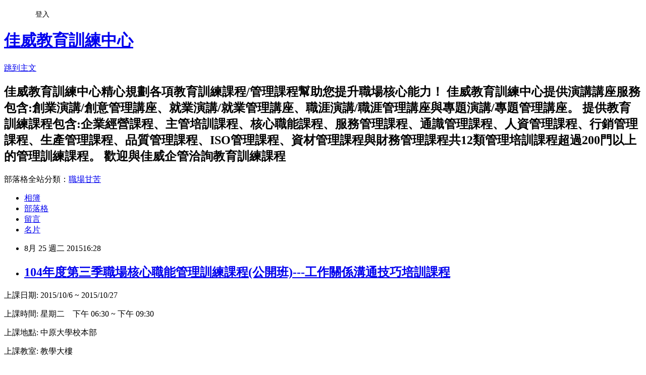

--- FILE ---
content_type: text/html; charset=utf-8
request_url: https://goodtraining.pixnet.net/blog/posts/8233439717
body_size: 29504
content:
<!DOCTYPE html><html lang="zh-TW"><head><meta charSet="utf-8"/><meta name="viewport" content="width=device-width, initial-scale=1"/><link rel="stylesheet" href="https://static.1px.tw/blog-next/_next/static/chunks/b1e52b495cc0137c.css" data-precedence="next"/><link rel="stylesheet" href="/fix.css?v=202601220147" type="text/css" data-precedence="medium"/><link rel="stylesheet" href="https://s3.1px.tw/blog/theme/choc/iframe-popup.css?v=202601220147" type="text/css" data-precedence="medium"/><link rel="stylesheet" href="https://s3.1px.tw/blog/theme/choc/plugins.min.css?v=202601220147" type="text/css" data-precedence="medium"/><link rel="stylesheet" href="https://s3.1px.tw/blog/theme/choc/openid-comment.css?v=202601220147" type="text/css" data-precedence="medium"/><link rel="stylesheet" href="https://s3.1px.tw/blog/theme/choc/style.min.css?v=202601220147" type="text/css" data-precedence="medium"/><link rel="stylesheet" href="https://s3.1px.tw/blog/theme/choc/main.min.css?v=202601220147" type="text/css" data-precedence="medium"/><link rel="stylesheet" href="https://pimg.1px.tw/goodtraining/assets/goodtraining.css?v=202601220147" type="text/css" data-precedence="medium"/><link rel="stylesheet" href="https://s3.1px.tw/blog/theme/choc/author-info.css?v=202601220147" type="text/css" data-precedence="medium"/><link rel="stylesheet" href="https://s3.1px.tw/blog/theme/choc/idlePop.min.css?v=202601220147" type="text/css" data-precedence="medium"/><link rel="preload" as="script" fetchPriority="low" href="https://static.1px.tw/blog-next/_next/static/chunks/94688e2baa9fea03.js"/><script src="https://static.1px.tw/blog-next/_next/static/chunks/41eaa5427c45ebcc.js" async=""></script><script src="https://static.1px.tw/blog-next/_next/static/chunks/e2c6231760bc85bd.js" async=""></script><script src="https://static.1px.tw/blog-next/_next/static/chunks/94bde6376cf279be.js" async=""></script><script src="https://static.1px.tw/blog-next/_next/static/chunks/426b9d9d938a9eb4.js" async=""></script><script src="https://static.1px.tw/blog-next/_next/static/chunks/turbopack-5021d21b4b170dda.js" async=""></script><script src="https://static.1px.tw/blog-next/_next/static/chunks/ff1a16fafef87110.js" async=""></script><script src="https://static.1px.tw/blog-next/_next/static/chunks/e308b2b9ce476a3e.js" async=""></script><script src="https://static.1px.tw/blog-next/_next/static/chunks/2bf79572a40338b7.js" async=""></script><script src="https://static.1px.tw/blog-next/_next/static/chunks/d3c6eed28c1dd8e2.js" async=""></script><script src="https://static.1px.tw/blog-next/_next/static/chunks/d4d39cfc2a072218.js" async=""></script><script src="https://static.1px.tw/blog-next/_next/static/chunks/6a5d72c05b9cd4ba.js" async=""></script><script src="https://static.1px.tw/blog-next/_next/static/chunks/8af6103cf1375f47.js" async=""></script><script src="https://static.1px.tw/blog-next/_next/static/chunks/60d08651d643cedc.js" async=""></script><script src="https://static.1px.tw/blog-next/_next/static/chunks/0ae21416dac1fa83.js" async=""></script><script src="https://static.1px.tw/blog-next/_next/static/chunks/6d1100e43ad18157.js" async=""></script><script src="https://static.1px.tw/blog-next/_next/static/chunks/87eeaf7a3b9005e8.js" async=""></script><script src="https://static.1px.tw/blog-next/_next/static/chunks/ed01c75076819ebd.js" async=""></script><script src="https://static.1px.tw/blog-next/_next/static/chunks/a4df8fc19a9a82e6.js" async=""></script><title>104年度第三季職場核心職能管理訓練課程(公開班)---工作關係溝通技巧培訓課程 </title><meta name="description" content="上課日期: 2015/10/6 ~ 2015/10/27 上課時間: 星期二　下午 06:30 ~ 下午 09:30 上課地點: 中原大學校本部 上課教室: 教學大樓"/><meta name="author" content="佳威教育訓練中心"/><meta name="google-adsense-platform-account" content="pub-2647689032095179"/><meta name="fb:app_id" content="101730233200171"/><link rel="canonical" href="https://goodtraining.pixnet.net/blog/posts/8233439717"/><meta property="og:title" content="104年度第三季職場核心職能管理訓練課程(公開班)---工作關係溝通技巧培訓課程 "/><meta property="og:description" content="上課日期: 2015/10/6 ~ 2015/10/27 上課時間: 星期二　下午 06:30 ~ 下午 09:30 上課地點: 中原大學校本部 上課教室: 教學大樓"/><meta property="og:url" content="https://goodtraining.pixnet.net/blog/posts/8233439717"/><meta property="og:image" content="https://s3.1px.tw/blog/common/avatar/blog_cover_light.jpg"/><meta property="og:type" content="article"/><meta name="twitter:card" content="summary_large_image"/><meta name="twitter:title" content="104年度第三季職場核心職能管理訓練課程(公開班)---工作關係溝通技巧培訓課程 "/><meta name="twitter:description" content="上課日期: 2015/10/6 ~ 2015/10/27 上課時間: 星期二　下午 06:30 ~ 下午 09:30 上課地點: 中原大學校本部 上課教室: 教學大樓"/><meta name="twitter:image" content="https://s3.1px.tw/blog/common/avatar/blog_cover_light.jpg"/><link rel="icon" href="/favicon.ico?favicon.a62c60e0.ico" sizes="32x32" type="image/x-icon"/><script src="https://static.1px.tw/blog-next/_next/static/chunks/a6dad97d9634a72d.js" noModule=""></script></head><body><!--$--><!--/$--><!--$?--><template id="B:0"></template><!--/$--><script>requestAnimationFrame(function(){$RT=performance.now()});</script><script src="https://static.1px.tw/blog-next/_next/static/chunks/94688e2baa9fea03.js" id="_R_" async=""></script><div hidden id="S:0"><script id="pixnet-vars">
        window.PIXNET = {
          post_id: "8233439717",
          name: "goodtraining",
          user_id: 0,
          blog_id: "3098618",
          display_ads: true,
          ad_options: {"chictrip":false}
        };
      </script><script type="text/javascript" src="https://code.jquery.com/jquery-latest.min.js"></script><script id="json-ld-article-script" type="application/ld+json">{"@context":"https:\u002F\u002Fschema.org","@type":"BlogPosting","isAccessibleForFree":true,"mainEntityOfPage":{"@type":"WebPage","@id":"https:\u002F\u002Fgoodtraining.pixnet.net\u002Fblog\u002Fposts\u002F8233439717"},"headline":"104年度第三季職場核心職能管理訓練課程(公開班)---工作關係溝通技巧培訓課程 ","description":"上課日期: 2015\u002F10\u002F6 ~ 2015\u002F10\u002F27 \u003Cbr\u003E上課時間: 星期二　下午 06:30 ~ 下午 09:30 \u003Cbr\u003E上課地點: 中原大學校本部 \u003Cbr\u003E上課教室: 教學大樓","articleBody":"\u003Cp\u003E\u003Cspan style=\"font-family: 標楷體; font-size: 14pt;\"\u003E上課日期: 2015\u002F10\u002F6 ~ 2015\u002F10\u002F27 \u003C\u002Fspan\u003E\u003C\u002Fp\u003E\n\u003Cp\u003E\u003Cspan style=\"font-family: 標楷體; font-size: 14pt;\"\u003E上課時間: 星期二　下午 06:30 ~ 下午 09:30 \u003C\u002Fspan\u003E\u003C\u002Fp\u003E\n\u003Cp\u003E\u003Cspan style=\"font-family: 標楷體; font-size: 14pt;\"\u003E上課地點: 中原大學校本部 \u003C\u002Fspan\u003E\u003C\u002Fp\u003E\n\u003Cp\u003E\u003Cspan style=\"font-family: 標楷體; font-size: 14pt;\"\u003E上課教室: 教學大樓 \u003C\u002Fspan\u003E\u003C\u002Fp\u003E\n\u003Cp\u003E\u003Cspan style=\"font-family: 標楷體; font-size: 14pt;\"\u003E上課時數: 12 小時\u003C\u002Fspan\u003E\u003C\u002Fp\u003E\n\u003Cp\u003E\u003Cspan style=\"font-family: 標楷體; font-size: 14pt;\"\u003E授課師資: 佳威企管核心職能講師群(1.豐富產業經驗2.圖像化訓練教材3.強調實戰應用，歡迎各位學員先將問題列出，上課時與核心職能講師討論) \u003C\u002Fspan\u003E\u003C\u002Fp\u003E\n\u003Cp\u003E\u003Cspan style=\"font-family: 標楷體; font-size: 14pt;\"\u003E學費: NT$ 3,800 \u003C\u002Fspan\u003E\u003C\u002Fp\u003E\n\u003Cp\u003E&nbsp;\u003C\u002Fp\u003E\n\u003Cp\u003E\u003Cspan style=\"font-size: 14pt;\"\u003E\u003Cstrong\u003E\u003Cspan style=\"font-family: 標楷體;\"\u003E訓練課程目標:\u003C\u002Fspan\u003E\u003C\u002Fstrong\u003E\u003C\u002Fspan\u003E\u003C\u002Fp\u003E\n\u003Cp\u003E\u003Cspan style=\"font-family: 標楷體; font-size: 14pt;\"\u003E情緒管理在生活中占很重要一環，如何以正面心態面對周邊人事物，以不同角度看待事情，達到身心健康是每個人需正視的議題；職場上無論擔任主管或是專業人員，皆須面對周遭的上司、部屬與同事，在工作團隊中如何維持良好的人際關係，讓同事願意協助你？而面對衝突時，如何有效做好衝突管理，將傷害降到最低，達到雙贏局面。\u003C\u002Fspan\u003E\u003C\u002Fp\u003E\n\u003Cp\u003E\u003Cspan style=\"font-size: 14pt;\"\u003E\u003Cstrong\u003E\u003Cspan style=\"font-family: 標楷體;\"\u003E訓練課程內容：\u003C\u002Fspan\u003E\u003C\u002Fstrong\u003E\u003C\u002Fspan\u003E\u003C\u002Fp\u003E\n\u003Cp style=\"text-indent: -18pt; margin-left: 18pt;\"\u003E\u003Cspan style=\"font-size: 14pt;\"\u003E\u003Cspan style=\"font-family: 標楷體;\" lang=\"EN-US\"\u003E1.\u003C\u002Fspan\u003E\u003Cspan style=\"font-family: 標楷體;\"\u003E人際關係與有效溝通的重要性\u003C\u002Fspan\u003E\u003C\u002Fspan\u003E\u003C\u002Fp\u003E\n\u003Cp style=\"text-indent: -18pt; margin-left: 18pt;\"\u003E\u003Cspan style=\"font-size: 14pt;\"\u003E\u003Cspan style=\"font-family: 標楷體;\" lang=\"EN-US\"\u003E2.\u003C\u002Fspan\u003E\u003Cspan style=\"font-family: 標楷體;\"\u003E維繫人際關係的模式運用\u003C\u002Fspan\u003E\u003C\u002Fspan\u003E\u003C\u002Fp\u003E\n\u003Cp style=\"text-indent: -18pt; margin-left: 18pt;\"\u003E\u003Cspan style=\"font-size: 14pt;\"\u003E\u003Cspan style=\"font-family: 標楷體;\" lang=\"EN-US\"\u003E3.\u003C\u002Fspan\u003E\u003Cspan style=\"font-family: 標楷體;\"\u003E上司\u002F部屬\u002F同事間工作關係應對技巧\u003C\u002Fspan\u003E\u003C\u002Fspan\u003E\u003C\u002Fp\u003E\n\u003Cp style=\"text-indent: -18pt; margin-left: 18pt;\"\u003E\u003Cspan style=\"font-size: 14pt;\"\u003E\u003Cspan style=\"font-family: 標楷體;\" lang=\"EN-US\"\u003E4.\u003C\u002Fspan\u003E\u003Cspan style=\"font-family: 標楷體;\"\u003E如何進行有效的向上及向下溝通\u003C\u002Fspan\u003E\u003C\u002Fspan\u003E\u003C\u002Fp\u003E\n\u003Cp style=\"text-indent: -18pt; margin-left: 18pt;\"\u003E\u003Cspan style=\"font-size: 14pt;\"\u003E\u003Cspan style=\"font-family: 標楷體;\" lang=\"EN-US\"\u003E5.\u003C\u002Fspan\u003E\u003Cspan style=\"font-family: 標楷體;\"\u003E口語表達與肢體表達溝通技巧運用\u003C\u002Fspan\u003E\u003C\u002Fspan\u003E\u003C\u002Fp\u003E\n\u003Cp style=\"text-indent: -18pt; margin-left: 18pt;\"\u003E\u003Cspan style=\"font-size: 14pt;\"\u003E\u003Cspan style=\"font-family: 標楷體;\" lang=\"EN-US\"\u003E6.\u003C\u002Fspan\u003E\u003Cspan style=\"font-family: 標楷體;\"\u003E溝通無效的原因說明\u003C\u002Fspan\u003E\u003C\u002Fspan\u003E\u003C\u002Fp\u003E\n\u003Cp style=\"text-indent: -18pt; margin-left: 18pt;\"\u003E\u003Cspan style=\"font-size: 14pt;\"\u003E\u003Cspan style=\"font-family: 標楷體;\" lang=\"EN-US\"\u003E7.\u003C\u002Fspan\u003E\u003Cspan style=\"font-family: 標楷體;\"\u003E實務演練\u003C\u002Fspan\u003E\u003C\u002Fspan\u003E\u003C\u002Fp\u003E\n\u003Cp style=\"text-indent: -18pt; margin-left: 18pt;\"\u003E\u003Cspan style=\"font-size: 14pt;\"\u003E\u003Cspan style=\"font-family: 標楷體;\" lang=\"EN-US\"\u003E8.\u003C\u002Fspan\u003E\u003Cspan style=\"font-family: 標楷體;\"\u003E問與答&nbsp;\u003C\u002Fspan\u003E\u003C\u002Fspan\u003E\u003Cspan style=\"font-family: 標楷體; font-size: 14pt;\" lang=\"EN-US\"\u003E&nbsp;\u003C\u002Fspan\u003E\u003C\u002Fp\u003E\n\u003Cp\u003E\u003Cspan style=\"font-family: 標楷體; font-size: 14pt;\"\u003E備註: ※104A1期優惠辦法：\u003C\u002Fspan\u003E\u003C\u002Fp\u003E\n\u003Cp\u003E\u003Cspan style=\"font-size: 14pt;\"\u003E\u003Cspan style=\"font-family: 標楷體;\" lang=\"EN-US\"\u003E(1)\u003C\u002Fspan\u003E\u003Cspan style=\"font-family: 標楷體;\"\u003E早鳥優惠：第1波9\u002F23截止，第2波10\u002F12截止。\u003C\u002Fspan\u003E\u003C\u002Fspan\u003E\u003C\u002Fp\u003E\n\u003Cp\u003E\u003Cspan style=\"font-size: 14pt;\"\u003E\u003Cspan style=\"font-family: 標楷體;\" lang=\"EN-US\"\u003E(2)\u003C\u002Fspan\u003E\u003Cspan style=\"font-family: 標楷體;\"\u003E校友、特約廠商優惠：詳見中原大學推廣教育訓練中心優惠辦法說明。\u003C\u002Fspan\u003E\u003C\u002Fspan\u003E\u003C\u002Fp\u003E\n\u003Cp\u003E&nbsp;\u003C\u002Fp\u003E\n\u003Cp\u003E\u003Cspan style=\"font-family: 標楷體; font-size: 14pt;\"\u003E中原大學報名專線：03-2651326 林小姐　　&nbsp;&nbsp;&nbsp;&nbsp;&nbsp; \u003C\u002Fspan\u003E\u003C\u002Fp\u003E\n\u003Cp\u003E\u003Cspan style=\"font-family: 標楷體; font-size: 14pt;\"\u003E佳威企管報名專線：03-4384158 賴小姐 &nbsp;\u003C\u002Fspan\u003E\u003C\u002Fp\u003E\n\u003Cp\u003E\u003Cspan style=\"font-family: 標楷體; font-size: 14pt;\"\u003E佳威管理訓練課程網址: \u003Ca href=\"http:\u002F\u002Fwww.goodway-mcc.com.tw\u002Fschoolf.htm\"\u003Ehttp:\u002F\u002Fwww.goodway-mcc.com.tw\u002Fschoolf.htm\u003C\u002Fa\u003E\u003C\u002Fspan\u003E\u003Cspan style=\"font-family: 標楷體; font-size: 14pt;\" lang=\"EN-US\"\u003E&nbsp; \u003C\u002Fspan\u003E\u003C\u002Fp\u003E\n\u003Cp\u003E\u003Cspan style=\"font-size: 14pt;\"\u003E\u003Cspan style=\"font-family: 標楷體;\" lang=\"EN-US\"\u003E\u003Ca href=\"http:\u002F\u002Fwww.goodway-mcc.com.tw\u002F\" target=\"_blank\"\u003E佳威企管\u003C\u002Fa\u003E\u003C\u002Fspan\u003E\u003Cspan style=\"font-family: 標楷體;\"\u003E服務項目:\u003C\u002Fspan\u003E\u003C\u002Fspan\u003E\u003C\u002Fp\u003E\n\u003Cp\u003E\u003Cspan style=\"font-size: 14pt;\"\u003E\u003Cspan style=\"font-family: 標楷體;\" lang=\"EN-US\"\u003E\u003Ca href=\"http:\u002F\u002Fwww.goodway-mcc.com.tw\u002Fservice-1.htm\"\u003E創業諮詢輔導\u003C\u002Fa\u003E\u003C\u002Fspan\u003E\u003Cspan style=\"font-family: 標楷體;\"\u003E、\u003Ca href=\"http:\u002F\u002Fwww.goodway-mcc.com.tw\u002Fservice-2.htm\"\u003E企業經營\u002F管理\u003C\u002Fa\u003E、\u003Ca href=\"http:\u002F\u002Fwww.goodway-mcc.com.tw\u002Fservice-3.htm\"\u003E流程改善\u003C\u002Fa\u003E、\u003Ca href=\"http:\u002F\u002Fwww.goodway-mcc.com.tw\u002Fseo.htm\"\u003ESEO優化\u003C\u002Fa\u003E、\u003Ca href=\"http:\u002F\u002Fwww.goodway-mcc.com.tw\u002Fservice-4.htm\"\u003EISO系統輔導\u003C\u002Fa\u003E、\u003Ca href=\"http:\u002F\u002Fwww.goodway-mcc.com.tw\u002Fservice-5.htm\"\u003E教育訓練\u003C\u002Fa\u003E、\u003Ca href=\"http:\u002F\u002Fwww.goodway-mcc.com.tw\u002Fservice-6.htm\"\u003E文件製作\u003C\u002Fa\u003E、\u003Ca href=\"http:\u002F\u002Fwww.goodway-mcc.com.tw\u002Fservice-7.htm\"\u003E其他服務\u003C\u002Fa\u003E\u003C\u002Fspan\u003E\u003C\u002Fspan\u003E\u003C\u002Fp\u003E\n\u003Cp\u003E\u003Cspan style=\"font-family: 標楷體; font-size: 14pt;\"\u003E佳威教育訓練中心提供演講講座服務包含: &nbsp;\u003Ca href=\"http:\u002F\u002Fwww.goodtraining.com.tw\u002Fseminars\u002Fseminars.html\"\u003E創業演講\u002F創意管理講座\u003C\u002Fa\u003E、\u003Ca href=\"http:\u002F\u002Fwww.goodtraining.com.tw\u002Fseminars\u002Fseminars-1.html\"\u003E就業演講\u002F就業管理講座\u003C\u002Fa\u003E、\u003Ca href=\"http:\u002F\u002Fwww.goodtraining.com.tw\u002Fseminars\u002Fseminars-2.html\"\u003E職涯演講\u002F職涯管理講座\u003C\u002Fa\u003E、\u003Ca href=\"http:\u002F\u002Fwww.goodtraining.com.tw\u002Fseminars\u002Fseminars-3.html\"\u003E專題演講\u002F專題管理講座\u003C\u002Fa\u003E\u003C\u002Fspan\u003E\u003C\u002Fp\u003E\n\u003Cp\u003E\u003Cspan style=\"font-family: 標楷體; font-size: 14pt;\"\u003E提供教育訓練服務包含: &nbsp;\u003Ca href=\"http:\u002F\u002Fwww.goodtraining.com.tw\u002FABM.html\"\u003E企業經營課程\u003C\u002Fa\u003E、\u003Ca href=\"http:\u002F\u002Fwww.goodtraining.com.tw\u002FALE.html\"\u003E主管培訓課程\u003C\u002Fa\u003E、\u003Ca href=\"http:\u002F\u002Fwww.goodtraining.com.tw\u002FACO.html\"\u003E核心職能課程\u003C\u002Fa\u003E、\u003Ca href=\"http:\u002F\u002Fwww.goodtraining.com.tw\u002FASE.html\"\u003E服務管理課程\u003C\u002Fa\u003E、\u003Ca href=\"http:\u002F\u002Fwww.goodtraining.com.tw\u002FAKN.html\"\u003E通識管理課程\u003C\u002Fa\u003E、\u003Ca href=\"http:\u002F\u002Fwww.goodtraining.com.tw\u002FAHR.html\"\u003E人資管理課程\u003C\u002Fa\u003E、\u003Ca href=\"http:\u002F\u002Fwww.goodtraining.com.tw\u002FAMA.html\"\u003E行銷管理課程\u003C\u002Fa\u003E、\u003Ca href=\"http:\u002F\u002Fwww.goodtraining.com.tw\u002FAOP.html\"\u003E生產管理課程\u003C\u002Fa\u003E、\u003Ca href=\"http:\u002F\u002Fwww.goodtraining.com.tw\u002FAQC.html\"\u003E品質管理課程\u003C\u002Fa\u003E、\u003Ca href=\"http:\u002F\u002Fwww.goodtraining.com.tw\u002FAISO.html\"\u003EISO管理課程\u003C\u002Fa\u003E、\u003Ca href=\"http:\u002F\u002Fwww.goodtraining.com.tw\u002FAPM.html\"\u003E資材管理課程\u003C\u002Fa\u003E與\u003Ca href=\"http:\u002F\u002Fwww.goodtraining.com.tw\u002FAPM.html\"\u003E財務管理課程\u003C\u002Fa\u003E 共12類管理課程超過200門以上的教育訓練課程，歡迎與\u003Ca href=\"http:\u002F\u002Fwww.goodway-mcc.com.tw\u002F\" target=\"_blank\"\u003E佳威企管\u003C\u002Fa\u003E洽詢\u003Ca href=\"http:\u002F\u002Fwww.goodtraining.com.tw\u002F\" target=\"_blank\"\u003E教育訓練\u003C\u002Fa\u003E課程\u003C\u002Fspan\u003E\u003C\u002Fp\u003E","image":[],"author":{"@type":"Person","name":"佳威教育訓練中心","url":"https:\u002F\u002Fwww.pixnet.net\u002Fpcard\u002Fgoodtraining"},"publisher":{"@type":"Organization","name":"佳威教育訓練中心","logo":{"@type":"ImageObject","url":"https:\u002F\u002Fs3.1px.tw\u002Fblog\u002Fcommon\u002Favatar\u002Fblog_cover_light.jpg"}},"datePublished":"2015-08-25T08:28:30.000Z","dateModified":"","keywords":[],"articleSection":"中原大學合作訓練課程"}</script><template id="P:1"></template><template id="P:2"></template><template id="P:3"></template><section aria-label="Notifications alt+T" tabindex="-1" aria-live="polite" aria-relevant="additions text" aria-atomic="false"></section></div><script>(self.__next_f=self.__next_f||[]).push([0])</script><script>self.__next_f.push([1,"1:\"$Sreact.fragment\"\n3:I[39756,[\"https://static.1px.tw/blog-next/_next/static/chunks/ff1a16fafef87110.js\",\"https://static.1px.tw/blog-next/_next/static/chunks/e308b2b9ce476a3e.js\"],\"default\"]\n4:I[53536,[\"https://static.1px.tw/blog-next/_next/static/chunks/ff1a16fafef87110.js\",\"https://static.1px.tw/blog-next/_next/static/chunks/e308b2b9ce476a3e.js\"],\"default\"]\n6:I[97367,[\"https://static.1px.tw/blog-next/_next/static/chunks/ff1a16fafef87110.js\",\"https://static.1px.tw/blog-next/_next/static/chunks/e308b2b9ce476a3e.js\"],\"OutletBoundary\"]\n8:I[97367,[\"https://static.1px.tw/blog-next/_next/static/chunks/ff1a16fafef87110.js\",\"https://static.1px.tw/blog-next/_next/static/chunks/e308b2b9ce476a3e.js\"],\"ViewportBoundary\"]\na:I[97367,[\"https://static.1px.tw/blog-next/_next/static/chunks/ff1a16fafef87110.js\",\"https://static.1px.tw/blog-next/_next/static/chunks/e308b2b9ce476a3e.js\"],\"MetadataBoundary\"]\nc:I[63491,[\"https://static.1px.tw/blog-next/_next/static/chunks/2bf79572a40338b7.js\",\"https://static.1px.tw/blog-next/_next/static/chunks/d3c6eed28c1dd8e2.js\"],\"default\"]\n:HL[\"https://static.1px.tw/blog-next/_next/static/chunks/b1e52b495cc0137c.css\",\"style\"]\n"])</script><script>self.__next_f.push([1,"0:{\"P\":null,\"b\":\"Fh5CEL29DpBu-3dUnujtG\",\"c\":[\"\",\"blog\",\"posts\",\"8233439717\"],\"q\":\"\",\"i\":false,\"f\":[[[\"\",{\"children\":[\"blog\",{\"children\":[\"posts\",{\"children\":[[\"id\",\"8233439717\",\"d\"],{\"children\":[\"__PAGE__\",{}]}]}]}]},\"$undefined\",\"$undefined\",true],[[\"$\",\"$1\",\"c\",{\"children\":[[[\"$\",\"script\",\"script-0\",{\"src\":\"https://static.1px.tw/blog-next/_next/static/chunks/d4d39cfc2a072218.js\",\"async\":true,\"nonce\":\"$undefined\"}],[\"$\",\"script\",\"script-1\",{\"src\":\"https://static.1px.tw/blog-next/_next/static/chunks/6a5d72c05b9cd4ba.js\",\"async\":true,\"nonce\":\"$undefined\"}],[\"$\",\"script\",\"script-2\",{\"src\":\"https://static.1px.tw/blog-next/_next/static/chunks/8af6103cf1375f47.js\",\"async\":true,\"nonce\":\"$undefined\"}]],\"$L2\"]}],{\"children\":[[\"$\",\"$1\",\"c\",{\"children\":[null,[\"$\",\"$L3\",null,{\"parallelRouterKey\":\"children\",\"error\":\"$undefined\",\"errorStyles\":\"$undefined\",\"errorScripts\":\"$undefined\",\"template\":[\"$\",\"$L4\",null,{}],\"templateStyles\":\"$undefined\",\"templateScripts\":\"$undefined\",\"notFound\":\"$undefined\",\"forbidden\":\"$undefined\",\"unauthorized\":\"$undefined\"}]]}],{\"children\":[[\"$\",\"$1\",\"c\",{\"children\":[null,[\"$\",\"$L3\",null,{\"parallelRouterKey\":\"children\",\"error\":\"$undefined\",\"errorStyles\":\"$undefined\",\"errorScripts\":\"$undefined\",\"template\":[\"$\",\"$L4\",null,{}],\"templateStyles\":\"$undefined\",\"templateScripts\":\"$undefined\",\"notFound\":\"$undefined\",\"forbidden\":\"$undefined\",\"unauthorized\":\"$undefined\"}]]}],{\"children\":[[\"$\",\"$1\",\"c\",{\"children\":[null,[\"$\",\"$L3\",null,{\"parallelRouterKey\":\"children\",\"error\":\"$undefined\",\"errorStyles\":\"$undefined\",\"errorScripts\":\"$undefined\",\"template\":[\"$\",\"$L4\",null,{}],\"templateStyles\":\"$undefined\",\"templateScripts\":\"$undefined\",\"notFound\":\"$undefined\",\"forbidden\":\"$undefined\",\"unauthorized\":\"$undefined\"}]]}],{\"children\":[[\"$\",\"$1\",\"c\",{\"children\":[\"$L5\",[[\"$\",\"link\",\"0\",{\"rel\":\"stylesheet\",\"href\":\"https://static.1px.tw/blog-next/_next/static/chunks/b1e52b495cc0137c.css\",\"precedence\":\"next\",\"crossOrigin\":\"$undefined\",\"nonce\":\"$undefined\"}],[\"$\",\"script\",\"script-0\",{\"src\":\"https://static.1px.tw/blog-next/_next/static/chunks/0ae21416dac1fa83.js\",\"async\":true,\"nonce\":\"$undefined\"}],[\"$\",\"script\",\"script-1\",{\"src\":\"https://static.1px.tw/blog-next/_next/static/chunks/6d1100e43ad18157.js\",\"async\":true,\"nonce\":\"$undefined\"}],[\"$\",\"script\",\"script-2\",{\"src\":\"https://static.1px.tw/blog-next/_next/static/chunks/87eeaf7a3b9005e8.js\",\"async\":true,\"nonce\":\"$undefined\"}],[\"$\",\"script\",\"script-3\",{\"src\":\"https://static.1px.tw/blog-next/_next/static/chunks/ed01c75076819ebd.js\",\"async\":true,\"nonce\":\"$undefined\"}],[\"$\",\"script\",\"script-4\",{\"src\":\"https://static.1px.tw/blog-next/_next/static/chunks/a4df8fc19a9a82e6.js\",\"async\":true,\"nonce\":\"$undefined\"}]],[\"$\",\"$L6\",null,{\"children\":\"$@7\"}]]}],{},null,false,false]},null,false,false]},null,false,false]},null,false,false]},null,false,false],[\"$\",\"$1\",\"h\",{\"children\":[null,[\"$\",\"$L8\",null,{\"children\":\"$@9\"}],[\"$\",\"$La\",null,{\"children\":\"$@b\"}],null]}],false]],\"m\":\"$undefined\",\"G\":[\"$c\",[]],\"S\":false}\n"])</script><script>self.__next_f.push([1,"9:[[\"$\",\"meta\",\"0\",{\"charSet\":\"utf-8\"}],[\"$\",\"meta\",\"1\",{\"name\":\"viewport\",\"content\":\"width=device-width, initial-scale=1\"}]]\n"])</script><script>self.__next_f.push([1,"d:I[79520,[\"https://static.1px.tw/blog-next/_next/static/chunks/d4d39cfc2a072218.js\",\"https://static.1px.tw/blog-next/_next/static/chunks/6a5d72c05b9cd4ba.js\",\"https://static.1px.tw/blog-next/_next/static/chunks/8af6103cf1375f47.js\"],\"\"]\n10:I[2352,[\"https://static.1px.tw/blog-next/_next/static/chunks/d4d39cfc2a072218.js\",\"https://static.1px.tw/blog-next/_next/static/chunks/6a5d72c05b9cd4ba.js\",\"https://static.1px.tw/blog-next/_next/static/chunks/8af6103cf1375f47.js\"],\"AdultWarningModal\"]\n11:I[69182,[\"https://static.1px.tw/blog-next/_next/static/chunks/d4d39cfc2a072218.js\",\"https://static.1px.tw/blog-next/_next/static/chunks/6a5d72c05b9cd4ba.js\",\"https://static.1px.tw/blog-next/_next/static/chunks/8af6103cf1375f47.js\"],\"HydrationComplete\"]\n12:I[12985,[\"https://static.1px.tw/blog-next/_next/static/chunks/d4d39cfc2a072218.js\",\"https://static.1px.tw/blog-next/_next/static/chunks/6a5d72c05b9cd4ba.js\",\"https://static.1px.tw/blog-next/_next/static/chunks/8af6103cf1375f47.js\"],\"NuqsAdapter\"]\n13:I[82782,[\"https://static.1px.tw/blog-next/_next/static/chunks/d4d39cfc2a072218.js\",\"https://static.1px.tw/blog-next/_next/static/chunks/6a5d72c05b9cd4ba.js\",\"https://static.1px.tw/blog-next/_next/static/chunks/8af6103cf1375f47.js\"],\"RefineContext\"]\n14:I[29306,[\"https://static.1px.tw/blog-next/_next/static/chunks/d4d39cfc2a072218.js\",\"https://static.1px.tw/blog-next/_next/static/chunks/6a5d72c05b9cd4ba.js\",\"https://static.1px.tw/blog-next/_next/static/chunks/8af6103cf1375f47.js\",\"https://static.1px.tw/blog-next/_next/static/chunks/60d08651d643cedc.js\",\"https://static.1px.tw/blog-next/_next/static/chunks/d3c6eed28c1dd8e2.js\"],\"default\"]\n2:[\"$\",\"html\",null,{\"lang\":\"zh-TW\",\"children\":[[\"$\",\"$Ld\",null,{\"id\":\"google-tag-manager\",\"strategy\":\"afterInteractive\",\"children\":\"\\n(function(w,d,s,l,i){w[l]=w[l]||[];w[l].push({'gtm.start':\\nnew Date().getTime(),event:'gtm.js'});var f=d.getElementsByTagName(s)[0],\\nj=d.createElement(s),dl=l!='dataLayer'?'\u0026l='+l:'';j.async=true;j.src=\\n'https://www.googletagmanager.com/gtm.js?id='+i+dl;f.parentNode.insertBefore(j,f);\\n})(window,document,'script','dataLayer','GTM-TRLQMPKX');\\n  \"}],\"$Le\",\"$Lf\",[\"$\",\"body\",null,{\"children\":[[\"$\",\"$L10\",null,{\"display\":false}],[\"$\",\"$L11\",null,{}],[\"$\",\"$L12\",null,{\"children\":[\"$\",\"$L13\",null,{\"children\":[\"$\",\"$L3\",null,{\"parallelRouterKey\":\"children\",\"error\":\"$undefined\",\"errorStyles\":\"$undefined\",\"errorScripts\":\"$undefined\",\"template\":[\"$\",\"$L4\",null,{}],\"templateStyles\":\"$undefined\",\"templateScripts\":\"$undefined\",\"notFound\":[[\"$\",\"$L14\",null,{}],[]],\"forbidden\":\"$undefined\",\"unauthorized\":\"$undefined\"}]}]}]]}]]}]\n"])</script><script>self.__next_f.push([1,"e:null\nf:null\n"])</script><script>self.__next_f.push([1,"16:I[27201,[\"https://static.1px.tw/blog-next/_next/static/chunks/ff1a16fafef87110.js\",\"https://static.1px.tw/blog-next/_next/static/chunks/e308b2b9ce476a3e.js\"],\"IconMark\"]\n5:[[\"$\",\"script\",null,{\"id\":\"pixnet-vars\",\"children\":\"\\n        window.PIXNET = {\\n          post_id: \\\"8233439717\\\",\\n          name: \\\"goodtraining\\\",\\n          user_id: 0,\\n          blog_id: \\\"3098618\\\",\\n          display_ads: true,\\n          ad_options: {\\\"chictrip\\\":false}\\n        };\\n      \"}],\"$L15\"]\n"])</script><script>self.__next_f.push([1,"b:[[\"$\",\"title\",\"0\",{\"children\":\"104年度第三季職場核心職能管理訓練課程(公開班)---工作關係溝通技巧培訓課程 \"}],[\"$\",\"meta\",\"1\",{\"name\":\"description\",\"content\":\"上課日期: 2015/10/6 ~ 2015/10/27 上課時間: 星期二　下午 06:30 ~ 下午 09:30 上課地點: 中原大學校本部 上課教室: 教學大樓\"}],[\"$\",\"meta\",\"2\",{\"name\":\"author\",\"content\":\"佳威教育訓練中心\"}],[\"$\",\"meta\",\"3\",{\"name\":\"google-adsense-platform-account\",\"content\":\"pub-2647689032095179\"}],[\"$\",\"meta\",\"4\",{\"name\":\"fb:app_id\",\"content\":\"101730233200171\"}],[\"$\",\"link\",\"5\",{\"rel\":\"canonical\",\"href\":\"https://goodtraining.pixnet.net/blog/posts/8233439717\"}],[\"$\",\"meta\",\"6\",{\"property\":\"og:title\",\"content\":\"104年度第三季職場核心職能管理訓練課程(公開班)---工作關係溝通技巧培訓課程 \"}],[\"$\",\"meta\",\"7\",{\"property\":\"og:description\",\"content\":\"上課日期: 2015/10/6 ~ 2015/10/27 上課時間: 星期二　下午 06:30 ~ 下午 09:30 上課地點: 中原大學校本部 上課教室: 教學大樓\"}],[\"$\",\"meta\",\"8\",{\"property\":\"og:url\",\"content\":\"https://goodtraining.pixnet.net/blog/posts/8233439717\"}],[\"$\",\"meta\",\"9\",{\"property\":\"og:image\",\"content\":\"https://s3.1px.tw/blog/common/avatar/blog_cover_light.jpg\"}],[\"$\",\"meta\",\"10\",{\"property\":\"og:type\",\"content\":\"article\"}],[\"$\",\"meta\",\"11\",{\"name\":\"twitter:card\",\"content\":\"summary_large_image\"}],[\"$\",\"meta\",\"12\",{\"name\":\"twitter:title\",\"content\":\"104年度第三季職場核心職能管理訓練課程(公開班)---工作關係溝通技巧培訓課程 \"}],[\"$\",\"meta\",\"13\",{\"name\":\"twitter:description\",\"content\":\"上課日期: 2015/10/6 ~ 2015/10/27 上課時間: 星期二　下午 06:30 ~ 下午 09:30 上課地點: 中原大學校本部 上課教室: 教學大樓\"}],[\"$\",\"meta\",\"14\",{\"name\":\"twitter:image\",\"content\":\"https://s3.1px.tw/blog/common/avatar/blog_cover_light.jpg\"}],[\"$\",\"link\",\"15\",{\"rel\":\"icon\",\"href\":\"/favicon.ico?favicon.a62c60e0.ico\",\"sizes\":\"32x32\",\"type\":\"image/x-icon\"}],[\"$\",\"$L16\",\"16\",{}]]\n"])</script><script>self.__next_f.push([1,"7:null\n"])</script><script>self.__next_f.push([1,":HL[\"/fix.css?v=202601220147\",\"style\",{\"type\":\"text/css\"}]\n:HL[\"https://s3.1px.tw/blog/theme/choc/iframe-popup.css?v=202601220147\",\"style\",{\"type\":\"text/css\"}]\n:HL[\"https://s3.1px.tw/blog/theme/choc/plugins.min.css?v=202601220147\",\"style\",{\"type\":\"text/css\"}]\n:HL[\"https://s3.1px.tw/blog/theme/choc/openid-comment.css?v=202601220147\",\"style\",{\"type\":\"text/css\"}]\n:HL[\"https://s3.1px.tw/blog/theme/choc/style.min.css?v=202601220147\",\"style\",{\"type\":\"text/css\"}]\n:HL[\"https://s3.1px.tw/blog/theme/choc/main.min.css?v=202601220147\",\"style\",{\"type\":\"text/css\"}]\n:HL[\"https://pimg.1px.tw/goodtraining/assets/goodtraining.css?v=202601220147\",\"style\",{\"type\":\"text/css\"}]\n:HL[\"https://s3.1px.tw/blog/theme/choc/author-info.css?v=202601220147\",\"style\",{\"type\":\"text/css\"}]\n:HL[\"https://s3.1px.tw/blog/theme/choc/idlePop.min.css?v=202601220147\",\"style\",{\"type\":\"text/css\"}]\n17:T2f99,"])</script><script>self.__next_f.push([1,"{\"@context\":\"https:\\u002F\\u002Fschema.org\",\"@type\":\"BlogPosting\",\"isAccessibleForFree\":true,\"mainEntityOfPage\":{\"@type\":\"WebPage\",\"@id\":\"https:\\u002F\\u002Fgoodtraining.pixnet.net\\u002Fblog\\u002Fposts\\u002F8233439717\"},\"headline\":\"104年度第三季職場核心職能管理訓練課程(公開班)---工作關係溝通技巧培訓課程 \",\"description\":\"上課日期: 2015\\u002F10\\u002F6 ~ 2015\\u002F10\\u002F27 \\u003Cbr\\u003E上課時間: 星期二　下午 06:30 ~ 下午 09:30 \\u003Cbr\\u003E上課地點: 中原大學校本部 \\u003Cbr\\u003E上課教室: 教學大樓\",\"articleBody\":\"\\u003Cp\\u003E\\u003Cspan style=\\\"font-family: 標楷體; font-size: 14pt;\\\"\\u003E上課日期: 2015\\u002F10\\u002F6 ~ 2015\\u002F10\\u002F27 \\u003C\\u002Fspan\\u003E\\u003C\\u002Fp\\u003E\\n\\u003Cp\\u003E\\u003Cspan style=\\\"font-family: 標楷體; font-size: 14pt;\\\"\\u003E上課時間: 星期二　下午 06:30 ~ 下午 09:30 \\u003C\\u002Fspan\\u003E\\u003C\\u002Fp\\u003E\\n\\u003Cp\\u003E\\u003Cspan style=\\\"font-family: 標楷體; font-size: 14pt;\\\"\\u003E上課地點: 中原大學校本部 \\u003C\\u002Fspan\\u003E\\u003C\\u002Fp\\u003E\\n\\u003Cp\\u003E\\u003Cspan style=\\\"font-family: 標楷體; font-size: 14pt;\\\"\\u003E上課教室: 教學大樓 \\u003C\\u002Fspan\\u003E\\u003C\\u002Fp\\u003E\\n\\u003Cp\\u003E\\u003Cspan style=\\\"font-family: 標楷體; font-size: 14pt;\\\"\\u003E上課時數: 12 小時\\u003C\\u002Fspan\\u003E\\u003C\\u002Fp\\u003E\\n\\u003Cp\\u003E\\u003Cspan style=\\\"font-family: 標楷體; font-size: 14pt;\\\"\\u003E授課師資: 佳威企管核心職能講師群(1.豐富產業經驗2.圖像化訓練教材3.強調實戰應用，歡迎各位學員先將問題列出，上課時與核心職能講師討論) \\u003C\\u002Fspan\\u003E\\u003C\\u002Fp\\u003E\\n\\u003Cp\\u003E\\u003Cspan style=\\\"font-family: 標楷體; font-size: 14pt;\\\"\\u003E學費: NT$ 3,800 \\u003C\\u002Fspan\\u003E\\u003C\\u002Fp\\u003E\\n\\u003Cp\\u003E\u0026nbsp;\\u003C\\u002Fp\\u003E\\n\\u003Cp\\u003E\\u003Cspan style=\\\"font-size: 14pt;\\\"\\u003E\\u003Cstrong\\u003E\\u003Cspan style=\\\"font-family: 標楷體;\\\"\\u003E訓練課程目標:\\u003C\\u002Fspan\\u003E\\u003C\\u002Fstrong\\u003E\\u003C\\u002Fspan\\u003E\\u003C\\u002Fp\\u003E\\n\\u003Cp\\u003E\\u003Cspan style=\\\"font-family: 標楷體; font-size: 14pt;\\\"\\u003E情緒管理在生活中占很重要一環，如何以正面心態面對周邊人事物，以不同角度看待事情，達到身心健康是每個人需正視的議題；職場上無論擔任主管或是專業人員，皆須面對周遭的上司、部屬與同事，在工作團隊中如何維持良好的人際關係，讓同事願意協助你？而面對衝突時，如何有效做好衝突管理，將傷害降到最低，達到雙贏局面。\\u003C\\u002Fspan\\u003E\\u003C\\u002Fp\\u003E\\n\\u003Cp\\u003E\\u003Cspan style=\\\"font-size: 14pt;\\\"\\u003E\\u003Cstrong\\u003E\\u003Cspan style=\\\"font-family: 標楷體;\\\"\\u003E訓練課程內容：\\u003C\\u002Fspan\\u003E\\u003C\\u002Fstrong\\u003E\\u003C\\u002Fspan\\u003E\\u003C\\u002Fp\\u003E\\n\\u003Cp style=\\\"text-indent: -18pt; margin-left: 18pt;\\\"\\u003E\\u003Cspan style=\\\"font-size: 14pt;\\\"\\u003E\\u003Cspan style=\\\"font-family: 標楷體;\\\" lang=\\\"EN-US\\\"\\u003E1.\\u003C\\u002Fspan\\u003E\\u003Cspan style=\\\"font-family: 標楷體;\\\"\\u003E人際關係與有效溝通的重要性\\u003C\\u002Fspan\\u003E\\u003C\\u002Fspan\\u003E\\u003C\\u002Fp\\u003E\\n\\u003Cp style=\\\"text-indent: -18pt; margin-left: 18pt;\\\"\\u003E\\u003Cspan style=\\\"font-size: 14pt;\\\"\\u003E\\u003Cspan style=\\\"font-family: 標楷體;\\\" lang=\\\"EN-US\\\"\\u003E2.\\u003C\\u002Fspan\\u003E\\u003Cspan style=\\\"font-family: 標楷體;\\\"\\u003E維繫人際關係的模式運用\\u003C\\u002Fspan\\u003E\\u003C\\u002Fspan\\u003E\\u003C\\u002Fp\\u003E\\n\\u003Cp style=\\\"text-indent: -18pt; margin-left: 18pt;\\\"\\u003E\\u003Cspan style=\\\"font-size: 14pt;\\\"\\u003E\\u003Cspan style=\\\"font-family: 標楷體;\\\" lang=\\\"EN-US\\\"\\u003E3.\\u003C\\u002Fspan\\u003E\\u003Cspan style=\\\"font-family: 標楷體;\\\"\\u003E上司\\u002F部屬\\u002F同事間工作關係應對技巧\\u003C\\u002Fspan\\u003E\\u003C\\u002Fspan\\u003E\\u003C\\u002Fp\\u003E\\n\\u003Cp style=\\\"text-indent: -18pt; margin-left: 18pt;\\\"\\u003E\\u003Cspan style=\\\"font-size: 14pt;\\\"\\u003E\\u003Cspan style=\\\"font-family: 標楷體;\\\" lang=\\\"EN-US\\\"\\u003E4.\\u003C\\u002Fspan\\u003E\\u003Cspan style=\\\"font-family: 標楷體;\\\"\\u003E如何進行有效的向上及向下溝通\\u003C\\u002Fspan\\u003E\\u003C\\u002Fspan\\u003E\\u003C\\u002Fp\\u003E\\n\\u003Cp style=\\\"text-indent: -18pt; margin-left: 18pt;\\\"\\u003E\\u003Cspan style=\\\"font-size: 14pt;\\\"\\u003E\\u003Cspan style=\\\"font-family: 標楷體;\\\" lang=\\\"EN-US\\\"\\u003E5.\\u003C\\u002Fspan\\u003E\\u003Cspan style=\\\"font-family: 標楷體;\\\"\\u003E口語表達與肢體表達溝通技巧運用\\u003C\\u002Fspan\\u003E\\u003C\\u002Fspan\\u003E\\u003C\\u002Fp\\u003E\\n\\u003Cp style=\\\"text-indent: -18pt; margin-left: 18pt;\\\"\\u003E\\u003Cspan style=\\\"font-size: 14pt;\\\"\\u003E\\u003Cspan style=\\\"font-family: 標楷體;\\\" lang=\\\"EN-US\\\"\\u003E6.\\u003C\\u002Fspan\\u003E\\u003Cspan style=\\\"font-family: 標楷體;\\\"\\u003E溝通無效的原因說明\\u003C\\u002Fspan\\u003E\\u003C\\u002Fspan\\u003E\\u003C\\u002Fp\\u003E\\n\\u003Cp style=\\\"text-indent: -18pt; margin-left: 18pt;\\\"\\u003E\\u003Cspan style=\\\"font-size: 14pt;\\\"\\u003E\\u003Cspan style=\\\"font-family: 標楷體;\\\" lang=\\\"EN-US\\\"\\u003E7.\\u003C\\u002Fspan\\u003E\\u003Cspan style=\\\"font-family: 標楷體;\\\"\\u003E實務演練\\u003C\\u002Fspan\\u003E\\u003C\\u002Fspan\\u003E\\u003C\\u002Fp\\u003E\\n\\u003Cp style=\\\"text-indent: -18pt; margin-left: 18pt;\\\"\\u003E\\u003Cspan style=\\\"font-size: 14pt;\\\"\\u003E\\u003Cspan style=\\\"font-family: 標楷體;\\\" lang=\\\"EN-US\\\"\\u003E8.\\u003C\\u002Fspan\\u003E\\u003Cspan style=\\\"font-family: 標楷體;\\\"\\u003E問與答\u0026nbsp;\\u003C\\u002Fspan\\u003E\\u003C\\u002Fspan\\u003E\\u003Cspan style=\\\"font-family: 標楷體; font-size: 14pt;\\\" lang=\\\"EN-US\\\"\\u003E\u0026nbsp;\\u003C\\u002Fspan\\u003E\\u003C\\u002Fp\\u003E\\n\\u003Cp\\u003E\\u003Cspan style=\\\"font-family: 標楷體; font-size: 14pt;\\\"\\u003E備註: ※104A1期優惠辦法：\\u003C\\u002Fspan\\u003E\\u003C\\u002Fp\\u003E\\n\\u003Cp\\u003E\\u003Cspan style=\\\"font-size: 14pt;\\\"\\u003E\\u003Cspan style=\\\"font-family: 標楷體;\\\" lang=\\\"EN-US\\\"\\u003E(1)\\u003C\\u002Fspan\\u003E\\u003Cspan style=\\\"font-family: 標楷體;\\\"\\u003E早鳥優惠：第1波9\\u002F23截止，第2波10\\u002F12截止。\\u003C\\u002Fspan\\u003E\\u003C\\u002Fspan\\u003E\\u003C\\u002Fp\\u003E\\n\\u003Cp\\u003E\\u003Cspan style=\\\"font-size: 14pt;\\\"\\u003E\\u003Cspan style=\\\"font-family: 標楷體;\\\" lang=\\\"EN-US\\\"\\u003E(2)\\u003C\\u002Fspan\\u003E\\u003Cspan style=\\\"font-family: 標楷體;\\\"\\u003E校友、特約廠商優惠：詳見中原大學推廣教育訓練中心優惠辦法說明。\\u003C\\u002Fspan\\u003E\\u003C\\u002Fspan\\u003E\\u003C\\u002Fp\\u003E\\n\\u003Cp\\u003E\u0026nbsp;\\u003C\\u002Fp\\u003E\\n\\u003Cp\\u003E\\u003Cspan style=\\\"font-family: 標楷體; font-size: 14pt;\\\"\\u003E中原大學報名專線：03-2651326 林小姐　　\u0026nbsp;\u0026nbsp;\u0026nbsp;\u0026nbsp;\u0026nbsp; \\u003C\\u002Fspan\\u003E\\u003C\\u002Fp\\u003E\\n\\u003Cp\\u003E\\u003Cspan style=\\\"font-family: 標楷體; font-size: 14pt;\\\"\\u003E佳威企管報名專線：03-4384158 賴小姐 \u0026nbsp;\\u003C\\u002Fspan\\u003E\\u003C\\u002Fp\\u003E\\n\\u003Cp\\u003E\\u003Cspan style=\\\"font-family: 標楷體; font-size: 14pt;\\\"\\u003E佳威管理訓練課程網址: \\u003Ca href=\\\"http:\\u002F\\u002Fwww.goodway-mcc.com.tw\\u002Fschoolf.htm\\\"\\u003Ehttp:\\u002F\\u002Fwww.goodway-mcc.com.tw\\u002Fschoolf.htm\\u003C\\u002Fa\\u003E\\u003C\\u002Fspan\\u003E\\u003Cspan style=\\\"font-family: 標楷體; font-size: 14pt;\\\" lang=\\\"EN-US\\\"\\u003E\u0026nbsp; \\u003C\\u002Fspan\\u003E\\u003C\\u002Fp\\u003E\\n\\u003Cp\\u003E\\u003Cspan style=\\\"font-size: 14pt;\\\"\\u003E\\u003Cspan style=\\\"font-family: 標楷體;\\\" lang=\\\"EN-US\\\"\\u003E\\u003Ca href=\\\"http:\\u002F\\u002Fwww.goodway-mcc.com.tw\\u002F\\\" target=\\\"_blank\\\"\\u003E佳威企管\\u003C\\u002Fa\\u003E\\u003C\\u002Fspan\\u003E\\u003Cspan style=\\\"font-family: 標楷體;\\\"\\u003E服務項目:\\u003C\\u002Fspan\\u003E\\u003C\\u002Fspan\\u003E\\u003C\\u002Fp\\u003E\\n\\u003Cp\\u003E\\u003Cspan style=\\\"font-size: 14pt;\\\"\\u003E\\u003Cspan style=\\\"font-family: 標楷體;\\\" lang=\\\"EN-US\\\"\\u003E\\u003Ca href=\\\"http:\\u002F\\u002Fwww.goodway-mcc.com.tw\\u002Fservice-1.htm\\\"\\u003E創業諮詢輔導\\u003C\\u002Fa\\u003E\\u003C\\u002Fspan\\u003E\\u003Cspan style=\\\"font-family: 標楷體;\\\"\\u003E、\\u003Ca href=\\\"http:\\u002F\\u002Fwww.goodway-mcc.com.tw\\u002Fservice-2.htm\\\"\\u003E企業經營\\u002F管理\\u003C\\u002Fa\\u003E、\\u003Ca href=\\\"http:\\u002F\\u002Fwww.goodway-mcc.com.tw\\u002Fservice-3.htm\\\"\\u003E流程改善\\u003C\\u002Fa\\u003E、\\u003Ca href=\\\"http:\\u002F\\u002Fwww.goodway-mcc.com.tw\\u002Fseo.htm\\\"\\u003ESEO優化\\u003C\\u002Fa\\u003E、\\u003Ca href=\\\"http:\\u002F\\u002Fwww.goodway-mcc.com.tw\\u002Fservice-4.htm\\\"\\u003EISO系統輔導\\u003C\\u002Fa\\u003E、\\u003Ca href=\\\"http:\\u002F\\u002Fwww.goodway-mcc.com.tw\\u002Fservice-5.htm\\\"\\u003E教育訓練\\u003C\\u002Fa\\u003E、\\u003Ca href=\\\"http:\\u002F\\u002Fwww.goodway-mcc.com.tw\\u002Fservice-6.htm\\\"\\u003E文件製作\\u003C\\u002Fa\\u003E、\\u003Ca href=\\\"http:\\u002F\\u002Fwww.goodway-mcc.com.tw\\u002Fservice-7.htm\\\"\\u003E其他服務\\u003C\\u002Fa\\u003E\\u003C\\u002Fspan\\u003E\\u003C\\u002Fspan\\u003E\\u003C\\u002Fp\\u003E\\n\\u003Cp\\u003E\\u003Cspan style=\\\"font-family: 標楷體; font-size: 14pt;\\\"\\u003E佳威教育訓練中心提供演講講座服務包含: \u0026nbsp;\\u003Ca href=\\\"http:\\u002F\\u002Fwww.goodtraining.com.tw\\u002Fseminars\\u002Fseminars.html\\\"\\u003E創業演講\\u002F創意管理講座\\u003C\\u002Fa\\u003E、\\u003Ca href=\\\"http:\\u002F\\u002Fwww.goodtraining.com.tw\\u002Fseminars\\u002Fseminars-1.html\\\"\\u003E就業演講\\u002F就業管理講座\\u003C\\u002Fa\\u003E、\\u003Ca href=\\\"http:\\u002F\\u002Fwww.goodtraining.com.tw\\u002Fseminars\\u002Fseminars-2.html\\\"\\u003E職涯演講\\u002F職涯管理講座\\u003C\\u002Fa\\u003E、\\u003Ca href=\\\"http:\\u002F\\u002Fwww.goodtraining.com.tw\\u002Fseminars\\u002Fseminars-3.html\\\"\\u003E專題演講\\u002F專題管理講座\\u003C\\u002Fa\\u003E\\u003C\\u002Fspan\\u003E\\u003C\\u002Fp\\u003E\\n\\u003Cp\\u003E\\u003Cspan style=\\\"font-family: 標楷體; font-size: 14pt;\\\"\\u003E提供教育訓練服務包含: \u0026nbsp;\\u003Ca href=\\\"http:\\u002F\\u002Fwww.goodtraining.com.tw\\u002FABM.html\\\"\\u003E企業經營課程\\u003C\\u002Fa\\u003E、\\u003Ca href=\\\"http:\\u002F\\u002Fwww.goodtraining.com.tw\\u002FALE.html\\\"\\u003E主管培訓課程\\u003C\\u002Fa\\u003E、\\u003Ca href=\\\"http:\\u002F\\u002Fwww.goodtraining.com.tw\\u002FACO.html\\\"\\u003E核心職能課程\\u003C\\u002Fa\\u003E、\\u003Ca href=\\\"http:\\u002F\\u002Fwww.goodtraining.com.tw\\u002FASE.html\\\"\\u003E服務管理課程\\u003C\\u002Fa\\u003E、\\u003Ca href=\\\"http:\\u002F\\u002Fwww.goodtraining.com.tw\\u002FAKN.html\\\"\\u003E通識管理課程\\u003C\\u002Fa\\u003E、\\u003Ca href=\\\"http:\\u002F\\u002Fwww.goodtraining.com.tw\\u002FAHR.html\\\"\\u003E人資管理課程\\u003C\\u002Fa\\u003E、\\u003Ca href=\\\"http:\\u002F\\u002Fwww.goodtraining.com.tw\\u002FAMA.html\\\"\\u003E行銷管理課程\\u003C\\u002Fa\\u003E、\\u003Ca href=\\\"http:\\u002F\\u002Fwww.goodtraining.com.tw\\u002FAOP.html\\\"\\u003E生產管理課程\\u003C\\u002Fa\\u003E、\\u003Ca href=\\\"http:\\u002F\\u002Fwww.goodtraining.com.tw\\u002FAQC.html\\\"\\u003E品質管理課程\\u003C\\u002Fa\\u003E、\\u003Ca href=\\\"http:\\u002F\\u002Fwww.goodtraining.com.tw\\u002FAISO.html\\\"\\u003EISO管理課程\\u003C\\u002Fa\\u003E、\\u003Ca href=\\\"http:\\u002F\\u002Fwww.goodtraining.com.tw\\u002FAPM.html\\\"\\u003E資材管理課程\\u003C\\u002Fa\\u003E與\\u003Ca href=\\\"http:\\u002F\\u002Fwww.goodtraining.com.tw\\u002FAPM.html\\\"\\u003E財務管理課程\\u003C\\u002Fa\\u003E 共12類管理課程超過200門以上的教育訓練課程，歡迎與\\u003Ca href=\\\"http:\\u002F\\u002Fwww.goodway-mcc.com.tw\\u002F\\\" target=\\\"_blank\\\"\\u003E佳威企管\\u003C\\u002Fa\\u003E洽詢\\u003Ca href=\\\"http:\\u002F\\u002Fwww.goodtraining.com.tw\\u002F\\\" target=\\\"_blank\\\"\\u003E教育訓練\\u003C\\u002Fa\\u003E課程\\u003C\\u002Fspan\\u003E\\u003C\\u002Fp\\u003E\",\"image\":[],\"author\":{\"@type\":\"Person\",\"name\":\"佳威教育訓練中心\",\"url\":\"https:\\u002F\\u002Fwww.pixnet.net\\u002Fpcard\\u002Fgoodtraining\"},\"publisher\":{\"@type\":\"Organization\",\"name\":\"佳威教育訓練中心\",\"logo\":{\"@type\":\"ImageObject\",\"url\":\"https:\\u002F\\u002Fs3.1px.tw\\u002Fblog\\u002Fcommon\\u002Favatar\\u002Fblog_cover_light.jpg\"}},\"datePublished\":\"2015-08-25T08:28:30.000Z\",\"dateModified\":\"\",\"keywords\":[],\"articleSection\":\"中原大學合作訓練課程\"}"])</script><script>self.__next_f.push([1,"15:[[[[\"$\",\"link\",\"/fix.css?v=202601220147\",{\"rel\":\"stylesheet\",\"href\":\"/fix.css?v=202601220147\",\"type\":\"text/css\",\"precedence\":\"medium\"}],[\"$\",\"link\",\"https://s3.1px.tw/blog/theme/choc/iframe-popup.css?v=202601220147\",{\"rel\":\"stylesheet\",\"href\":\"https://s3.1px.tw/blog/theme/choc/iframe-popup.css?v=202601220147\",\"type\":\"text/css\",\"precedence\":\"medium\"}],[\"$\",\"link\",\"https://s3.1px.tw/blog/theme/choc/plugins.min.css?v=202601220147\",{\"rel\":\"stylesheet\",\"href\":\"https://s3.1px.tw/blog/theme/choc/plugins.min.css?v=202601220147\",\"type\":\"text/css\",\"precedence\":\"medium\"}],[\"$\",\"link\",\"https://s3.1px.tw/blog/theme/choc/openid-comment.css?v=202601220147\",{\"rel\":\"stylesheet\",\"href\":\"https://s3.1px.tw/blog/theme/choc/openid-comment.css?v=202601220147\",\"type\":\"text/css\",\"precedence\":\"medium\"}],[\"$\",\"link\",\"https://s3.1px.tw/blog/theme/choc/style.min.css?v=202601220147\",{\"rel\":\"stylesheet\",\"href\":\"https://s3.1px.tw/blog/theme/choc/style.min.css?v=202601220147\",\"type\":\"text/css\",\"precedence\":\"medium\"}],[\"$\",\"link\",\"https://s3.1px.tw/blog/theme/choc/main.min.css?v=202601220147\",{\"rel\":\"stylesheet\",\"href\":\"https://s3.1px.tw/blog/theme/choc/main.min.css?v=202601220147\",\"type\":\"text/css\",\"precedence\":\"medium\"}],[\"$\",\"link\",\"https://pimg.1px.tw/goodtraining/assets/goodtraining.css?v=202601220147\",{\"rel\":\"stylesheet\",\"href\":\"https://pimg.1px.tw/goodtraining/assets/goodtraining.css?v=202601220147\",\"type\":\"text/css\",\"precedence\":\"medium\"}],[\"$\",\"link\",\"https://s3.1px.tw/blog/theme/choc/author-info.css?v=202601220147\",{\"rel\":\"stylesheet\",\"href\":\"https://s3.1px.tw/blog/theme/choc/author-info.css?v=202601220147\",\"type\":\"text/css\",\"precedence\":\"medium\"}],[\"$\",\"link\",\"https://s3.1px.tw/blog/theme/choc/idlePop.min.css?v=202601220147\",{\"rel\":\"stylesheet\",\"href\":\"https://s3.1px.tw/blog/theme/choc/idlePop.min.css?v=202601220147\",\"type\":\"text/css\",\"precedence\":\"medium\"}]],[\"$\",\"script\",null,{\"type\":\"text/javascript\",\"src\":\"https://code.jquery.com/jquery-latest.min.js\"}]],[[\"$\",\"script\",null,{\"id\":\"json-ld-article-script\",\"type\":\"application/ld+json\",\"dangerouslySetInnerHTML\":{\"__html\":\"$17\"}}],\"$L18\"],\"$L19\",\"$L1a\"]\n"])</script><script>self.__next_f.push([1,"1b:I[5479,[\"https://static.1px.tw/blog-next/_next/static/chunks/d4d39cfc2a072218.js\",\"https://static.1px.tw/blog-next/_next/static/chunks/6a5d72c05b9cd4ba.js\",\"https://static.1px.tw/blog-next/_next/static/chunks/8af6103cf1375f47.js\",\"https://static.1px.tw/blog-next/_next/static/chunks/0ae21416dac1fa83.js\",\"https://static.1px.tw/blog-next/_next/static/chunks/6d1100e43ad18157.js\",\"https://static.1px.tw/blog-next/_next/static/chunks/87eeaf7a3b9005e8.js\",\"https://static.1px.tw/blog-next/_next/static/chunks/ed01c75076819ebd.js\",\"https://static.1px.tw/blog-next/_next/static/chunks/a4df8fc19a9a82e6.js\"],\"default\"]\n1c:I[38045,[\"https://static.1px.tw/blog-next/_next/static/chunks/d4d39cfc2a072218.js\",\"https://static.1px.tw/blog-next/_next/static/chunks/6a5d72c05b9cd4ba.js\",\"https://static.1px.tw/blog-next/_next/static/chunks/8af6103cf1375f47.js\",\"https://static.1px.tw/blog-next/_next/static/chunks/0ae21416dac1fa83.js\",\"https://static.1px.tw/blog-next/_next/static/chunks/6d1100e43ad18157.js\",\"https://static.1px.tw/blog-next/_next/static/chunks/87eeaf7a3b9005e8.js\",\"https://static.1px.tw/blog-next/_next/static/chunks/ed01c75076819ebd.js\",\"https://static.1px.tw/blog-next/_next/static/chunks/a4df8fc19a9a82e6.js\"],\"ArticleHead\"]\n18:[\"$\",\"script\",null,{\"id\":\"json-ld-breadcrumb-script\",\"type\":\"application/ld+json\",\"dangerouslySetInnerHTML\":{\"__html\":\"{\\\"@context\\\":\\\"https:\\\\u002F\\\\u002Fschema.org\\\",\\\"@type\\\":\\\"BreadcrumbList\\\",\\\"itemListElement\\\":[{\\\"@type\\\":\\\"ListItem\\\",\\\"position\\\":1,\\\"name\\\":\\\"首頁\\\",\\\"item\\\":\\\"https:\\\\u002F\\\\u002Fgoodtraining.pixnet.net\\\"},{\\\"@type\\\":\\\"ListItem\\\",\\\"position\\\":2,\\\"name\\\":\\\"部落格\\\",\\\"item\\\":\\\"https:\\\\u002F\\\\u002Fgoodtraining.pixnet.net\\\\u002Fblog\\\"},{\\\"@type\\\":\\\"ListItem\\\",\\\"position\\\":3,\\\"name\\\":\\\"文章\\\",\\\"item\\\":\\\"https:\\\\u002F\\\\u002Fgoodtraining.pixnet.net\\\\u002Fblog\\\\u002Fposts\\\"},{\\\"@type\\\":\\\"ListItem\\\",\\\"position\\\":4,\\\"name\\\":\\\"104年度第三季職場核心職能管理訓練課程(公開班)---工作關係溝通技巧培訓課程 \\\",\\\"item\\\":\\\"https:\\\\u002F\\\\u002Fgoodtraining.pixnet.net\\\\u002Fblog\\\\u002Fposts\\\\u002F8233439717\\\"}]}\"}}]\n1d:T1d2a,"])</script><script>self.__next_f.push([1,"\u003cp\u003e\u003cspan style=\"font-family: 標楷體; font-size: 14pt;\"\u003e上課日期: 2015/10/6 ~ 2015/10/27 \u003c/span\u003e\u003c/p\u003e\n\u003cp\u003e\u003cspan style=\"font-family: 標楷體; font-size: 14pt;\"\u003e上課時間: 星期二　下午 06:30 ~ 下午 09:30 \u003c/span\u003e\u003c/p\u003e\n\u003cp\u003e\u003cspan style=\"font-family: 標楷體; font-size: 14pt;\"\u003e上課地點: 中原大學校本部 \u003c/span\u003e\u003c/p\u003e\n\u003cp\u003e\u003cspan style=\"font-family: 標楷體; font-size: 14pt;\"\u003e上課教室: 教學大樓 \u003c/span\u003e\u003c/p\u003e\n\u003cp\u003e\u003cspan style=\"font-family: 標楷體; font-size: 14pt;\"\u003e上課時數: 12 小時\u003c/span\u003e\u003c/p\u003e\n\u003cp\u003e\u003cspan style=\"font-family: 標楷體; font-size: 14pt;\"\u003e授課師資: 佳威企管核心職能講師群(1.豐富產業經驗2.圖像化訓練教材3.強調實戰應用，歡迎各位學員先將問題列出，上課時與核心職能講師討論) \u003c/span\u003e\u003c/p\u003e\n\u003cp\u003e\u003cspan style=\"font-family: 標楷體; font-size: 14pt;\"\u003e學費: NT$ 3,800 \u003c/span\u003e\u003c/p\u003e\n\u003cp\u003e\u0026nbsp;\u003c/p\u003e\n\u003cp\u003e\u003cspan style=\"font-size: 14pt;\"\u003e\u003cstrong\u003e\u003cspan style=\"font-family: 標楷體;\"\u003e訓練課程目標:\u003c/span\u003e\u003c/strong\u003e\u003c/span\u003e\u003c/p\u003e\n\u003cp\u003e\u003cspan style=\"font-family: 標楷體; font-size: 14pt;\"\u003e情緒管理在生活中占很重要一環，如何以正面心態面對周邊人事物，以不同角度看待事情，達到身心健康是每個人需正視的議題；職場上無論擔任主管或是專業人員，皆須面對周遭的上司、部屬與同事，在工作團隊中如何維持良好的人際關係，讓同事願意協助你？而面對衝突時，如何有效做好衝突管理，將傷害降到最低，達到雙贏局面。\u003c/span\u003e\u003c/p\u003e\n\u003cp\u003e\u003cspan style=\"font-size: 14pt;\"\u003e\u003cstrong\u003e\u003cspan style=\"font-family: 標楷體;\"\u003e訓練課程內容：\u003c/span\u003e\u003c/strong\u003e\u003c/span\u003e\u003c/p\u003e\n\u003cp style=\"text-indent: -18pt; margin-left: 18pt;\"\u003e\u003cspan style=\"font-size: 14pt;\"\u003e\u003cspan style=\"font-family: 標楷體;\" lang=\"EN-US\"\u003e1.\u003c/span\u003e\u003cspan style=\"font-family: 標楷體;\"\u003e人際關係與有效溝通的重要性\u003c/span\u003e\u003c/span\u003e\u003c/p\u003e\n\u003cp style=\"text-indent: -18pt; margin-left: 18pt;\"\u003e\u003cspan style=\"font-size: 14pt;\"\u003e\u003cspan style=\"font-family: 標楷體;\" lang=\"EN-US\"\u003e2.\u003c/span\u003e\u003cspan style=\"font-family: 標楷體;\"\u003e維繫人際關係的模式運用\u003c/span\u003e\u003c/span\u003e\u003c/p\u003e\n\u003cp style=\"text-indent: -18pt; margin-left: 18pt;\"\u003e\u003cspan style=\"font-size: 14pt;\"\u003e\u003cspan style=\"font-family: 標楷體;\" lang=\"EN-US\"\u003e3.\u003c/span\u003e\u003cspan style=\"font-family: 標楷體;\"\u003e上司/部屬/同事間工作關係應對技巧\u003c/span\u003e\u003c/span\u003e\u003c/p\u003e\n\u003cp style=\"text-indent: -18pt; margin-left: 18pt;\"\u003e\u003cspan style=\"font-size: 14pt;\"\u003e\u003cspan style=\"font-family: 標楷體;\" lang=\"EN-US\"\u003e4.\u003c/span\u003e\u003cspan style=\"font-family: 標楷體;\"\u003e如何進行有效的向上及向下溝通\u003c/span\u003e\u003c/span\u003e\u003c/p\u003e\n\u003cp style=\"text-indent: -18pt; margin-left: 18pt;\"\u003e\u003cspan style=\"font-size: 14pt;\"\u003e\u003cspan style=\"font-family: 標楷體;\" lang=\"EN-US\"\u003e5.\u003c/span\u003e\u003cspan style=\"font-family: 標楷體;\"\u003e口語表達與肢體表達溝通技巧運用\u003c/span\u003e\u003c/span\u003e\u003c/p\u003e\n\u003cp style=\"text-indent: -18pt; margin-left: 18pt;\"\u003e\u003cspan style=\"font-size: 14pt;\"\u003e\u003cspan style=\"font-family: 標楷體;\" lang=\"EN-US\"\u003e6.\u003c/span\u003e\u003cspan style=\"font-family: 標楷體;\"\u003e溝通無效的原因說明\u003c/span\u003e\u003c/span\u003e\u003c/p\u003e\n\u003cp style=\"text-indent: -18pt; margin-left: 18pt;\"\u003e\u003cspan style=\"font-size: 14pt;\"\u003e\u003cspan style=\"font-family: 標楷體;\" lang=\"EN-US\"\u003e7.\u003c/span\u003e\u003cspan style=\"font-family: 標楷體;\"\u003e實務演練\u003c/span\u003e\u003c/span\u003e\u003c/p\u003e\n\u003cp style=\"text-indent: -18pt; margin-left: 18pt;\"\u003e\u003cspan style=\"font-size: 14pt;\"\u003e\u003cspan style=\"font-family: 標楷體;\" lang=\"EN-US\"\u003e8.\u003c/span\u003e\u003cspan style=\"font-family: 標楷體;\"\u003e問與答\u0026nbsp;\u003c/span\u003e\u003c/span\u003e\u003cspan style=\"font-family: 標楷體; font-size: 14pt;\" lang=\"EN-US\"\u003e\u0026nbsp;\u003c/span\u003e\u003c/p\u003e\n\u003cp\u003e\u003cspan style=\"font-family: 標楷體; font-size: 14pt;\"\u003e備註: ※104A1期優惠辦法：\u003c/span\u003e\u003c/p\u003e\n\u003cp\u003e\u003cspan style=\"font-size: 14pt;\"\u003e\u003cspan style=\"font-family: 標楷體;\" lang=\"EN-US\"\u003e(1)\u003c/span\u003e\u003cspan style=\"font-family: 標楷體;\"\u003e早鳥優惠：第1波9/23截止，第2波10/12截止。\u003c/span\u003e\u003c/span\u003e\u003c/p\u003e\n\u003cp\u003e\u003cspan style=\"font-size: 14pt;\"\u003e\u003cspan style=\"font-family: 標楷體;\" lang=\"EN-US\"\u003e(2)\u003c/span\u003e\u003cspan style=\"font-family: 標楷體;\"\u003e校友、特約廠商優惠：詳見中原大學推廣教育訓練中心優惠辦法說明。\u003c/span\u003e\u003c/span\u003e\u003c/p\u003e\n\u003cp\u003e\u0026nbsp;\u003c/p\u003e\n\u003cp\u003e\u003cspan style=\"font-family: 標楷體; font-size: 14pt;\"\u003e中原大學報名專線：03-2651326 林小姐　　\u0026nbsp;\u0026nbsp;\u0026nbsp;\u0026nbsp;\u0026nbsp; \u003c/span\u003e\u003c/p\u003e\n\u003cp\u003e\u003cspan style=\"font-family: 標楷體; font-size: 14pt;\"\u003e佳威企管報名專線：03-4384158 賴小姐 \u0026nbsp;\u003c/span\u003e\u003c/p\u003e\n\u003cp\u003e\u003cspan style=\"font-family: 標楷體; font-size: 14pt;\"\u003e佳威管理訓練課程網址: \u003ca href=\"http://www.goodway-mcc.com.tw/schoolf.htm\"\u003ehttp://www.goodway-mcc.com.tw/schoolf.htm\u003c/a\u003e\u003c/span\u003e\u003cspan style=\"font-family: 標楷體; font-size: 14pt;\" lang=\"EN-US\"\u003e\u0026nbsp; \u003c/span\u003e\u003c/p\u003e\n\u003cp\u003e\u003cspan style=\"font-size: 14pt;\"\u003e\u003cspan style=\"font-family: 標楷體;\" lang=\"EN-US\"\u003e\u003ca href=\"http://www.goodway-mcc.com.tw/\" target=\"_blank\"\u003e佳威企管\u003c/a\u003e\u003c/span\u003e\u003cspan style=\"font-family: 標楷體;\"\u003e服務項目:\u003c/span\u003e\u003c/span\u003e\u003c/p\u003e\n\u003cp\u003e\u003cspan style=\"font-size: 14pt;\"\u003e\u003cspan style=\"font-family: 標楷體;\" lang=\"EN-US\"\u003e\u003ca href=\"http://www.goodway-mcc.com.tw/service-1.htm\"\u003e創業諮詢輔導\u003c/a\u003e\u003c/span\u003e\u003cspan style=\"font-family: 標楷體;\"\u003e、\u003ca href=\"http://www.goodway-mcc.com.tw/service-2.htm\"\u003e企業經營/管理\u003c/a\u003e、\u003ca href=\"http://www.goodway-mcc.com.tw/service-3.htm\"\u003e流程改善\u003c/a\u003e、\u003ca href=\"http://www.goodway-mcc.com.tw/seo.htm\"\u003eSEO優化\u003c/a\u003e、\u003ca href=\"http://www.goodway-mcc.com.tw/service-4.htm\"\u003eISO系統輔導\u003c/a\u003e、\u003ca href=\"http://www.goodway-mcc.com.tw/service-5.htm\"\u003e教育訓練\u003c/a\u003e、\u003ca href=\"http://www.goodway-mcc.com.tw/service-6.htm\"\u003e文件製作\u003c/a\u003e、\u003ca href=\"http://www.goodway-mcc.com.tw/service-7.htm\"\u003e其他服務\u003c/a\u003e\u003c/span\u003e\u003c/span\u003e\u003c/p\u003e\n\u003cp\u003e\u003cspan style=\"font-family: 標楷體; font-size: 14pt;\"\u003e佳威教育訓練中心提供演講講座服務包含: \u0026nbsp;\u003ca href=\"http://www.goodtraining.com.tw/seminars/seminars.html\"\u003e創業演講/創意管理講座\u003c/a\u003e、\u003ca href=\"http://www.goodtraining.com.tw/seminars/seminars-1.html\"\u003e就業演講/就業管理講座\u003c/a\u003e、\u003ca href=\"http://www.goodtraining.com.tw/seminars/seminars-2.html\"\u003e職涯演講/職涯管理講座\u003c/a\u003e、\u003ca href=\"http://www.goodtraining.com.tw/seminars/seminars-3.html\"\u003e專題演講/專題管理講座\u003c/a\u003e\u003c/span\u003e\u003c/p\u003e\n\u003cp\u003e\u003cspan style=\"font-family: 標楷體; font-size: 14pt;\"\u003e提供教育訓練服務包含: \u0026nbsp;\u003ca href=\"http://www.goodtraining.com.tw/ABM.html\"\u003e企業經營課程\u003c/a\u003e、\u003ca href=\"http://www.goodtraining.com.tw/ALE.html\"\u003e主管培訓課程\u003c/a\u003e、\u003ca href=\"http://www.goodtraining.com.tw/ACO.html\"\u003e核心職能課程\u003c/a\u003e、\u003ca href=\"http://www.goodtraining.com.tw/ASE.html\"\u003e服務管理課程\u003c/a\u003e、\u003ca href=\"http://www.goodtraining.com.tw/AKN.html\"\u003e通識管理課程\u003c/a\u003e、\u003ca href=\"http://www.goodtraining.com.tw/AHR.html\"\u003e人資管理課程\u003c/a\u003e、\u003ca href=\"http://www.goodtraining.com.tw/AMA.html\"\u003e行銷管理課程\u003c/a\u003e、\u003ca href=\"http://www.goodtraining.com.tw/AOP.html\"\u003e生產管理課程\u003c/a\u003e、\u003ca href=\"http://www.goodtraining.com.tw/AQC.html\"\u003e品質管理課程\u003c/a\u003e、\u003ca href=\"http://www.goodtraining.com.tw/AISO.html\"\u003eISO管理課程\u003c/a\u003e、\u003ca href=\"http://www.goodtraining.com.tw/APM.html\"\u003e資材管理課程\u003c/a\u003e與\u003ca href=\"http://www.goodtraining.com.tw/APM.html\"\u003e財務管理課程\u003c/a\u003e 共12類管理課程超過200門以上的教育訓練課程，歡迎與\u003ca href=\"http://www.goodway-mcc.com.tw/\" target=\"_blank\"\u003e佳威企管\u003c/a\u003e洽詢\u003ca href=\"http://www.goodtraining.com.tw/\" target=\"_blank\"\u003e教育訓練\u003c/a\u003e課程\u003c/span\u003e\u003c/p\u003e"])</script><script>self.__next_f.push([1,"1e:T1d2a,"])</script><script>self.__next_f.push([1,"\u003cp\u003e\u003cspan style=\"font-family: 標楷體; font-size: 14pt;\"\u003e上課日期: 2015/10/6 ~ 2015/10/27 \u003c/span\u003e\u003c/p\u003e \u003cp\u003e\u003cspan style=\"font-family: 標楷體; font-size: 14pt;\"\u003e上課時間: 星期二　下午 06:30 ~ 下午 09:30 \u003c/span\u003e\u003c/p\u003e \u003cp\u003e\u003cspan style=\"font-family: 標楷體; font-size: 14pt;\"\u003e上課地點: 中原大學校本部 \u003c/span\u003e\u003c/p\u003e \u003cp\u003e\u003cspan style=\"font-family: 標楷體; font-size: 14pt;\"\u003e上課教室: 教學大樓 \u003c/span\u003e\u003c/p\u003e \u003cp\u003e\u003cspan style=\"font-family: 標楷體; font-size: 14pt;\"\u003e上課時數: 12 小時\u003c/span\u003e\u003c/p\u003e \u003cp\u003e\u003cspan style=\"font-family: 標楷體; font-size: 14pt;\"\u003e授課師資: 佳威企管核心職能講師群(1.豐富產業經驗2.圖像化訓練教材3.強調實戰應用，歡迎各位學員先將問題列出，上課時與核心職能講師討論) \u003c/span\u003e\u003c/p\u003e \u003cp\u003e\u003cspan style=\"font-family: 標楷體; font-size: 14pt;\"\u003e學費: NT$ 3,800 \u003c/span\u003e\u003c/p\u003e \u003cp\u003e\u0026nbsp;\u003c/p\u003e \u003cp\u003e\u003cspan style=\"font-size: 14pt;\"\u003e\u003cstrong\u003e\u003cspan style=\"font-family: 標楷體;\"\u003e訓練課程目標:\u003c/span\u003e\u003c/strong\u003e\u003c/span\u003e\u003c/p\u003e \u003cp\u003e\u003cspan style=\"font-family: 標楷體; font-size: 14pt;\"\u003e情緒管理在生活中占很重要一環，如何以正面心態面對周邊人事物，以不同角度看待事情，達到身心健康是每個人需正視的議題；職場上無論擔任主管或是專業人員，皆須面對周遭的上司、部屬與同事，在工作團隊中如何維持良好的人際關係，讓同事願意協助你？而面對衝突時，如何有效做好衝突管理，將傷害降到最低，達到雙贏局面。\u003c/span\u003e\u003c/p\u003e \u003cp\u003e\u003cspan style=\"font-size: 14pt;\"\u003e\u003cstrong\u003e\u003cspan style=\"font-family: 標楷體;\"\u003e訓練課程內容：\u003c/span\u003e\u003c/strong\u003e\u003c/span\u003e\u003c/p\u003e \u003cp style=\"text-indent: -18pt; margin-left: 18pt;\"\u003e\u003cspan style=\"font-size: 14pt;\"\u003e\u003cspan style=\"font-family: 標楷體;\" lang=\"EN-US\"\u003e1.\u003c/span\u003e\u003cspan style=\"font-family: 標楷體;\"\u003e人際關係與有效溝通的重要性\u003c/span\u003e\u003c/span\u003e\u003c/p\u003e \u003cp style=\"text-indent: -18pt; margin-left: 18pt;\"\u003e\u003cspan style=\"font-size: 14pt;\"\u003e\u003cspan style=\"font-family: 標楷體;\" lang=\"EN-US\"\u003e2.\u003c/span\u003e\u003cspan style=\"font-family: 標楷體;\"\u003e維繫人際關係的模式運用\u003c/span\u003e\u003c/span\u003e\u003c/p\u003e \u003cp style=\"text-indent: -18pt; margin-left: 18pt;\"\u003e\u003cspan style=\"font-size: 14pt;\"\u003e\u003cspan style=\"font-family: 標楷體;\" lang=\"EN-US\"\u003e3.\u003c/span\u003e\u003cspan style=\"font-family: 標楷體;\"\u003e上司/部屬/同事間工作關係應對技巧\u003c/span\u003e\u003c/span\u003e\u003c/p\u003e \u003cp style=\"text-indent: -18pt; margin-left: 18pt;\"\u003e\u003cspan style=\"font-size: 14pt;\"\u003e\u003cspan style=\"font-family: 標楷體;\" lang=\"EN-US\"\u003e4.\u003c/span\u003e\u003cspan style=\"font-family: 標楷體;\"\u003e如何進行有效的向上及向下溝通\u003c/span\u003e\u003c/span\u003e\u003c/p\u003e \u003cp style=\"text-indent: -18pt; margin-left: 18pt;\"\u003e\u003cspan style=\"font-size: 14pt;\"\u003e\u003cspan style=\"font-family: 標楷體;\" lang=\"EN-US\"\u003e5.\u003c/span\u003e\u003cspan style=\"font-family: 標楷體;\"\u003e口語表達與肢體表達溝通技巧運用\u003c/span\u003e\u003c/span\u003e\u003c/p\u003e \u003cp style=\"text-indent: -18pt; margin-left: 18pt;\"\u003e\u003cspan style=\"font-size: 14pt;\"\u003e\u003cspan style=\"font-family: 標楷體;\" lang=\"EN-US\"\u003e6.\u003c/span\u003e\u003cspan style=\"font-family: 標楷體;\"\u003e溝通無效的原因說明\u003c/span\u003e\u003c/span\u003e\u003c/p\u003e \u003cp style=\"text-indent: -18pt; margin-left: 18pt;\"\u003e\u003cspan style=\"font-size: 14pt;\"\u003e\u003cspan style=\"font-family: 標楷體;\" lang=\"EN-US\"\u003e7.\u003c/span\u003e\u003cspan style=\"font-family: 標楷體;\"\u003e實務演練\u003c/span\u003e\u003c/span\u003e\u003c/p\u003e \u003cp style=\"text-indent: -18pt; margin-left: 18pt;\"\u003e\u003cspan style=\"font-size: 14pt;\"\u003e\u003cspan style=\"font-family: 標楷體;\" lang=\"EN-US\"\u003e8.\u003c/span\u003e\u003cspan style=\"font-family: 標楷體;\"\u003e問與答\u0026nbsp;\u003c/span\u003e\u003c/span\u003e\u003cspan style=\"font-family: 標楷體; font-size: 14pt;\" lang=\"EN-US\"\u003e\u0026nbsp;\u003c/span\u003e\u003c/p\u003e \u003cp\u003e\u003cspan style=\"font-family: 標楷體; font-size: 14pt;\"\u003e備註: ※104A1期優惠辦法：\u003c/span\u003e\u003c/p\u003e \u003cp\u003e\u003cspan style=\"font-size: 14pt;\"\u003e\u003cspan style=\"font-family: 標楷體;\" lang=\"EN-US\"\u003e(1)\u003c/span\u003e\u003cspan style=\"font-family: 標楷體;\"\u003e早鳥優惠：第1波9/23截止，第2波10/12截止。\u003c/span\u003e\u003c/span\u003e\u003c/p\u003e \u003cp\u003e\u003cspan style=\"font-size: 14pt;\"\u003e\u003cspan style=\"font-family: 標楷體;\" lang=\"EN-US\"\u003e(2)\u003c/span\u003e\u003cspan style=\"font-family: 標楷體;\"\u003e校友、特約廠商優惠：詳見中原大學推廣教育訓練中心優惠辦法說明。\u003c/span\u003e\u003c/span\u003e\u003c/p\u003e \u003cp\u003e\u0026nbsp;\u003c/p\u003e \u003cp\u003e\u003cspan style=\"font-family: 標楷體; font-size: 14pt;\"\u003e中原大學報名專線：03-2651326 林小姐　　\u0026nbsp;\u0026nbsp;\u0026nbsp;\u0026nbsp;\u0026nbsp; \u003c/span\u003e\u003c/p\u003e \u003cp\u003e\u003cspan style=\"font-family: 標楷體; font-size: 14pt;\"\u003e佳威企管報名專線：03-4384158 賴小姐 \u0026nbsp;\u003c/span\u003e\u003c/p\u003e \u003cp\u003e\u003cspan style=\"font-family: 標楷體; font-size: 14pt;\"\u003e佳威管理訓練課程網址: \u003ca href=\"http://www.goodway-mcc.com.tw/schoolf.htm\"\u003ehttp://www.goodway-mcc.com.tw/schoolf.htm\u003c/a\u003e\u003c/span\u003e\u003cspan style=\"font-family: 標楷體; font-size: 14pt;\" lang=\"EN-US\"\u003e\u0026nbsp; \u003c/span\u003e\u003c/p\u003e \u003cp\u003e\u003cspan style=\"font-size: 14pt;\"\u003e\u003cspan style=\"font-family: 標楷體;\" lang=\"EN-US\"\u003e\u003ca href=\"http://www.goodway-mcc.com.tw/\" target=\"_blank\"\u003e佳威企管\u003c/a\u003e\u003c/span\u003e\u003cspan style=\"font-family: 標楷體;\"\u003e服務項目:\u003c/span\u003e\u003c/span\u003e\u003c/p\u003e \u003cp\u003e\u003cspan style=\"font-size: 14pt;\"\u003e\u003cspan style=\"font-family: 標楷體;\" lang=\"EN-US\"\u003e\u003ca href=\"http://www.goodway-mcc.com.tw/service-1.htm\"\u003e創業諮詢輔導\u003c/a\u003e\u003c/span\u003e\u003cspan style=\"font-family: 標楷體;\"\u003e、\u003ca href=\"http://www.goodway-mcc.com.tw/service-2.htm\"\u003e企業經營/管理\u003c/a\u003e、\u003ca href=\"http://www.goodway-mcc.com.tw/service-3.htm\"\u003e流程改善\u003c/a\u003e、\u003ca href=\"http://www.goodway-mcc.com.tw/seo.htm\"\u003eSEO優化\u003c/a\u003e、\u003ca href=\"http://www.goodway-mcc.com.tw/service-4.htm\"\u003eISO系統輔導\u003c/a\u003e、\u003ca href=\"http://www.goodway-mcc.com.tw/service-5.htm\"\u003e教育訓練\u003c/a\u003e、\u003ca href=\"http://www.goodway-mcc.com.tw/service-6.htm\"\u003e文件製作\u003c/a\u003e、\u003ca href=\"http://www.goodway-mcc.com.tw/service-7.htm\"\u003e其他服務\u003c/a\u003e\u003c/span\u003e\u003c/span\u003e\u003c/p\u003e \u003cp\u003e\u003cspan style=\"font-family: 標楷體; font-size: 14pt;\"\u003e佳威教育訓練中心提供演講講座服務包含: \u0026nbsp;\u003ca href=\"http://www.goodtraining.com.tw/seminars/seminars.html\"\u003e創業演講/創意管理講座\u003c/a\u003e、\u003ca href=\"http://www.goodtraining.com.tw/seminars/seminars-1.html\"\u003e就業演講/就業管理講座\u003c/a\u003e、\u003ca href=\"http://www.goodtraining.com.tw/seminars/seminars-2.html\"\u003e職涯演講/職涯管理講座\u003c/a\u003e、\u003ca href=\"http://www.goodtraining.com.tw/seminars/seminars-3.html\"\u003e專題演講/專題管理講座\u003c/a\u003e\u003c/span\u003e\u003c/p\u003e \u003cp\u003e\u003cspan style=\"font-family: 標楷體; font-size: 14pt;\"\u003e提供教育訓練服務包含: \u0026nbsp;\u003ca href=\"http://www.goodtraining.com.tw/ABM.html\"\u003e企業經營課程\u003c/a\u003e、\u003ca href=\"http://www.goodtraining.com.tw/ALE.html\"\u003e主管培訓課程\u003c/a\u003e、\u003ca href=\"http://www.goodtraining.com.tw/ACO.html\"\u003e核心職能課程\u003c/a\u003e、\u003ca href=\"http://www.goodtraining.com.tw/ASE.html\"\u003e服務管理課程\u003c/a\u003e、\u003ca href=\"http://www.goodtraining.com.tw/AKN.html\"\u003e通識管理課程\u003c/a\u003e、\u003ca href=\"http://www.goodtraining.com.tw/AHR.html\"\u003e人資管理課程\u003c/a\u003e、\u003ca href=\"http://www.goodtraining.com.tw/AMA.html\"\u003e行銷管理課程\u003c/a\u003e、\u003ca href=\"http://www.goodtraining.com.tw/AOP.html\"\u003e生產管理課程\u003c/a\u003e、\u003ca href=\"http://www.goodtraining.com.tw/AQC.html\"\u003e品質管理課程\u003c/a\u003e、\u003ca href=\"http://www.goodtraining.com.tw/AISO.html\"\u003eISO管理課程\u003c/a\u003e、\u003ca href=\"http://www.goodtraining.com.tw/APM.html\"\u003e資材管理課程\u003c/a\u003e與\u003ca href=\"http://www.goodtraining.com.tw/APM.html\"\u003e財務管理課程\u003c/a\u003e 共12類管理課程超過200門以上的教育訓練課程，歡迎與\u003ca href=\"http://www.goodway-mcc.com.tw/\" target=\"_blank\"\u003e佳威企管\u003c/a\u003e洽詢\u003ca href=\"http://www.goodtraining.com.tw/\" target=\"_blank\"\u003e教育訓練\u003c/a\u003e課程\u003c/span\u003e\u003c/p\u003e"])</script><script>self.__next_f.push([1,"1a:[\"$\",\"div\",null,{\"className\":\"main-container\",\"children\":[[\"$\",\"div\",null,{\"id\":\"pixnet-ad-before_header\",\"className\":\"pixnet-ad-placement\"}],[\"$\",\"div\",null,{\"id\":\"body-div\",\"children\":[[\"$\",\"div\",null,{\"id\":\"container\",\"children\":[[\"$\",\"div\",null,{\"id\":\"container2\",\"children\":[[\"$\",\"div\",null,{\"id\":\"container3\",\"children\":[[\"$\",\"div\",null,{\"id\":\"header\",\"children\":[[\"$\",\"div\",null,{\"id\":\"banner\",\"children\":[[\"$\",\"h1\",null,{\"children\":[\"$\",\"a\",null,{\"href\":\"https://goodtraining.pixnet.net/blog\",\"children\":\"佳威教育訓練中心\"}]}],[\"$\",\"p\",null,{\"className\":\"skiplink\",\"children\":[\"$\",\"a\",null,{\"href\":\"#article-area\",\"title\":\"skip the page header to the main content\",\"children\":\"跳到主文\"}]}],[\"$\",\"h2\",null,{\"suppressHydrationWarning\":true,\"dangerouslySetInnerHTML\":{\"__html\":\"佳威教育訓練中心精心規劃各項教育訓練課程/管理課程幫助您提升職場核心能力！\\n佳威教育訓練中心提供演講講座服務包含:創業演講/創意管理講座、就業演講/就業管理講座、職涯演講/職涯管理講座與專題演講/專題管理講座。\\n提供教育訓練課程包含:企業經營課程、主管培訓課程、核心職能課程、服務管理課程、通識管理課程、人資管理課程、行銷管理課程、生產管理課程、品質管理課程、ISO管理課程、資材管理課程與財務管理課程共12類管理培訓課程超過200門以上的管理訓練課程。\\n歡迎與佳威企管洽詢教育訓練課程\"}}],[\"$\",\"p\",null,{\"id\":\"blog-category\",\"children\":[\"部落格全站分類：\",[\"$\",\"a\",null,{\"href\":\"#\",\"children\":\"職場甘苦\"}]]}]]}],[\"$\",\"ul\",null,{\"id\":\"navigation\",\"children\":[[\"$\",\"li\",null,{\"className\":\"navigation-links\",\"id\":\"link-album\",\"children\":[\"$\",\"a\",null,{\"href\":\"/albums\",\"title\":\"go to gallery page of this user\",\"children\":\"相簿\"}]}],[\"$\",\"li\",null,{\"className\":\"navigation-links\",\"id\":\"link-blog\",\"children\":[\"$\",\"a\",null,{\"href\":\"https://goodtraining.pixnet.net/blog\",\"title\":\"go to index page of this blog\",\"children\":\"部落格\"}]}],[\"$\",\"li\",null,{\"className\":\"navigation-links\",\"id\":\"link-guestbook\",\"children\":[\"$\",\"a\",null,{\"id\":\"guestbook\",\"data-msg\":\"尚未安裝留言板，無法進行留言\",\"data-action\":\"none\",\"href\":\"#\",\"title\":\"go to guestbook page of this user\",\"children\":\"留言\"}]}],[\"$\",\"li\",null,{\"className\":\"navigation-links\",\"id\":\"link-profile\",\"children\":[\"$\",\"a\",null,{\"href\":\"https://www.pixnet.net/pcard/3098618\",\"title\":\"go to profile page of this user\",\"children\":\"名片\"}]}]]}]]}],[\"$\",\"div\",null,{\"id\":\"main\",\"children\":[[\"$\",\"div\",null,{\"id\":\"content\",\"children\":[[\"$\",\"$L1b\",null,{\"data\":\"$undefined\"}],[\"$\",\"div\",null,{\"id\":\"article-area\",\"children\":[\"$\",\"div\",null,{\"id\":\"article-box\",\"children\":[\"$\",\"div\",null,{\"className\":\"article\",\"children\":[[\"$\",\"$L1c\",null,{\"post\":{\"id\":\"8233439717\",\"title\":\"104年度第三季職場核心職能管理訓練課程(公開班)---工作關係溝通技巧培訓課程 \",\"excerpt\":\"上課日期: 2015/10/6 ~ 2015/10/27 \u003cbr\u003e上課時間: 星期二　下午 06:30 ~ 下午 09:30 \u003cbr\u003e上課地點: 中原大學校本部 \u003cbr\u003e上課教室: 教學大樓\",\"contents\":{\"post_id\":\"8233439717\",\"contents\":\"$1d\",\"sanitized_contents\":\"$1e\",\"created_at\":null,\"updated_at\":null},\"published_at\":1440491310,\"featured\":null,\"category\":{\"id\":\"8003154611\",\"blog_id\":\"3098618\",\"name\":\"中原大學合作訓練課程\",\"folder_id\":\"0\",\"post_count\":3300,\"sort\":1,\"status\":\"active\",\"frontend\":\"visible\",\"created_at\":0,\"updated_at\":0},\"primaryChannel\":{\"id\":8,\"name\":\"進修深造\",\"slug\":\"education\",\"type_id\":10},\"secondaryChannel\":{\"id\":36,\"name\":\"財經企管\",\"slug\":\"finance\",\"type_id\":10},\"tags\":[],\"visibility\":\"public\",\"password_hint\":null,\"friends\":[],\"groups\":[],\"status\":\"active\",\"is_pinned\":0,\"allow_comment\":1,\"comment_visibility\":1,\"comment_permission\":1,\"post_url\":\"https://goodtraining.pixnet.net/blog/posts/8233439717\",\"stats\":null,\"password\":null,\"comments\":[],\"ad_options\":{\"chictrip\":false}}}],\"$L1f\",\"$L20\",\"$L21\"]}]}]}]]}],\"$L22\"]}],\"$L23\"]}],\"$L24\",\"$L25\",\"$L26\",\"$L27\"]}],\"$L28\",\"$L29\",\"$L2a\",\"$L2b\"]}],\"$L2c\",\"$L2d\",\"$L2e\",\"$L2f\"]}]]}]\n"])</script><script>self.__next_f.push([1,"30:I[89076,[\"https://static.1px.tw/blog-next/_next/static/chunks/d4d39cfc2a072218.js\",\"https://static.1px.tw/blog-next/_next/static/chunks/6a5d72c05b9cd4ba.js\",\"https://static.1px.tw/blog-next/_next/static/chunks/8af6103cf1375f47.js\",\"https://static.1px.tw/blog-next/_next/static/chunks/0ae21416dac1fa83.js\",\"https://static.1px.tw/blog-next/_next/static/chunks/6d1100e43ad18157.js\",\"https://static.1px.tw/blog-next/_next/static/chunks/87eeaf7a3b9005e8.js\",\"https://static.1px.tw/blog-next/_next/static/chunks/ed01c75076819ebd.js\",\"https://static.1px.tw/blog-next/_next/static/chunks/a4df8fc19a9a82e6.js\"],\"ArticleContentInner\"]\n31:I[89697,[\"https://static.1px.tw/blog-next/_next/static/chunks/d4d39cfc2a072218.js\",\"https://static.1px.tw/blog-next/_next/static/chunks/6a5d72c05b9cd4ba.js\",\"https://static.1px.tw/blog-next/_next/static/chunks/8af6103cf1375f47.js\",\"https://static.1px.tw/blog-next/_next/static/chunks/0ae21416dac1fa83.js\",\"https://static.1px.tw/blog-next/_next/static/chunks/6d1100e43ad18157.js\",\"https://static.1px.tw/blog-next/_next/static/chunks/87eeaf7a3b9005e8.js\",\"https://static.1px.tw/blog-next/_next/static/chunks/ed01c75076819ebd.js\",\"https://static.1px.tw/blog-next/_next/static/chunks/a4df8fc19a9a82e6.js\"],\"AuthorViews\"]\n32:I[70364,[\"https://static.1px.tw/blog-next/_next/static/chunks/d4d39cfc2a072218.js\",\"https://static.1px.tw/blog-next/_next/static/chunks/6a5d72c05b9cd4ba.js\",\"https://static.1px.tw/blog-next/_next/static/chunks/8af6103cf1375f47.js\",\"https://static.1px.tw/blog-next/_next/static/chunks/0ae21416dac1fa83.js\",\"https://static.1px.tw/blog-next/_next/static/chunks/6d1100e43ad18157.js\",\"https://static.1px.tw/blog-next/_next/static/chunks/87eeaf7a3b9005e8.js\",\"https://static.1px.tw/blog-next/_next/static/chunks/ed01c75076819ebd.js\",\"https://static.1px.tw/blog-next/_next/static/chunks/a4df8fc19a9a82e6.js\"],\"CommentsBlock\"]\n33:I[96195,[\"https://static.1px.tw/blog-next/_next/static/chunks/d4d39cfc2a072218.js\",\"https://static.1px.tw/blog-next/_next/static/chunks/6a5d72c05b9cd4ba.js\",\"https://static.1px.tw/blog-next/_next/static/chunks/8af6103cf1375f47.js\",\"https://static.1px.tw/blog-next/_next/static/chunks/0ae21416dac1fa83.js\",\"https://static.1px.tw/blog-next/_next/static/chunks/6d1100e43ad18157.js\",\"https://static.1px.tw/blog-next/_next/static/chunks/87eeaf7a3b9005e8.js\",\"https://static.1px.tw/blog-next/_next/static/chunks/ed01c75076819ebd.js\",\"https://static.1px.tw/blog-next/_next/static/chunks/a4df8fc19a9a82e6.js\"],\"Widget\"]\n34:I[28541,[\"https://static.1px.tw/blog-next/_next/static/chunks/d4d39cfc2a072218.js\",\"https://static.1px.tw/blog-next/_next/static/chunks/6a5d72c05b9cd4ba.js\",\"https://static.1px.tw/blog-next/_next/static/chunks/8af6103cf1375f47.js\",\"https://static.1px.tw/blog-next/_next/static/chunks/0ae21416dac1fa83.js\",\"https://static.1px.tw/blog-next/_next/static/chunks/6d1100e43ad18157.js\",\"https://static.1px.tw/blog-next/_next/static/chunks/87eeaf7a3b9005e8.js\",\"https://static.1px.tw/blog-next/_next/static/chunks/ed01c75076819ebd.js\",\"https://static.1px.tw/blog-next/_next/static/chunks/a4df8fc19a9a82e6.js\"],\"default\"]\n:HL[\"/logo_pixnet_ch.svg\",\"image\"]\n"])</script><script>self.__next_f.push([1,"1f:[\"$\",\"div\",null,{\"className\":\"article-body\",\"children\":[[\"$\",\"div\",null,{\"className\":\"article-content\",\"children\":[[\"$\",\"$L30\",null,{\"post\":\"$1a:props:children:1:props:children:0:props:children:0:props:children:0:props:children:1:props:children:0:props:children:1:props:children:props:children:props:children:0:props:post\"}],[\"$\",\"div\",null,{\"className\":\"tag-container-parent\",\"children\":[[\"$\",\"div\",null,{\"className\":\"tag-container article-keyword\",\"data-version\":\"a\",\"children\":[[\"$\",\"div\",null,{\"className\":\"tag__header\",\"children\":[\"$\",\"div\",null,{\"className\":\"tag__header-title\",\"children\":\"文章標籤\"}]}],[\"$\",\"div\",null,{\"className\":\"tag__main\",\"id\":\"article-footer-tags\",\"children\":[]}]]}],[\"$\",\"div\",null,{\"className\":\"tag-container global-keyword\",\"children\":[[\"$\",\"div\",null,{\"className\":\"tag__header\",\"children\":[\"$\",\"div\",null,{\"className\":\"tag__header-title\",\"children\":\"全站熱搜\"}]}],[\"$\",\"div\",null,{\"className\":\"tag__main\",\"children\":[]}]]}]]}],[\"$\",\"div\",null,{\"className\":\"author-profile\",\"children\":[[\"$\",\"div\",null,{\"className\":\"author-profile__header\",\"children\":\"創作者介紹\"}],[\"$\",\"div\",null,{\"className\":\"author-profile__main\",\"id\":\"mixpanel-author-box\",\"children\":[[\"$\",\"a\",null,{\"children\":[\"$\",\"img\",null,{\"className\":\"author-profile__avatar\",\"src\":\"https://pimg.1px.tw/goodtraining/logo/goodtraining.png\",\"alt\":\"創作者 佳威教育訓練中心 的頭像\",\"loading\":\"lazy\"}]}],[\"$\",\"div\",null,{\"className\":\"author-profile__content\",\"children\":[[\"$\",\"a\",null,{\"className\":\"author-profile__name\",\"children\":\"佳威教育訓練中心\"}],[\"$\",\"p\",null,{\"className\":\"author-profile__info\",\"children\":\"佳威教育訓練中心\"}]]}],[\"$\",\"div\",null,{\"className\":\"author-profile__subscribe hoverable\",\"children\":[\"$\",\"button\",null,{\"data-follow-state\":\"關注\",\"className\":\"subscribe-btn member\"}]}]]}]]}]]}],[\"$\",\"p\",null,{\"className\":\"author\",\"children\":[\"佳威教育訓練中心\",\" 發表在\",\" \",[\"$\",\"a\",null,{\"href\":\"https://www.pixnet.net\",\"children\":\"痞客邦\"}],\" \",[\"$\",\"a\",null,{\"href\":\"#comments\",\"children\":\"留言\"}],\"(\",\"0\",\") \",[\"$\",\"$L31\",null,{\"post\":\"$1a:props:children:1:props:children:0:props:children:0:props:children:0:props:children:1:props:children:0:props:children:1:props:children:props:children:props:children:0:props:post\"}]]}],[\"$\",\"div\",null,{\"id\":\"pixnet-ad-content-left-right-wrapper\",\"children\":[[\"$\",\"div\",null,{\"className\":\"left\"}],[\"$\",\"div\",null,{\"className\":\"right\"}]]}]]}]\n"])</script><script>self.__next_f.push([1,"20:[\"$\",\"div\",null,{\"className\":\"article-footer\",\"children\":[[\"$\",\"ul\",null,{\"className\":\"refer\",\"children\":[[\"$\",\"li\",null,{\"children\":[\"全站分類：\",[\"$\",\"a\",null,{\"href\":\"#\",\"children\":\"$undefined\"}]]}],\" \",[\"$\",\"li\",null,{\"children\":[\"個人分類：\",[\"$\",\"a\",null,{\"href\":\"#\",\"children\":\"中原大學合作訓練課程\"}]]}],\" \"]}],[\"$\",\"div\",null,{\"className\":\"back-to-top\",\"children\":[\"$\",\"a\",null,{\"href\":\"#top\",\"title\":\"back to the top of the page\",\"children\":\"▲top\"}]}],[\"$\",\"$L32\",null,{\"comments\":[],\"blog\":{\"blog_id\":\"3098618\",\"urls\":{\"blog_url\":\"https://goodtraining.pixnet.net/blog\",\"album_url\":\"https://goodtraining.pixnet.net/albums\",\"card_url\":\"https://www.pixnet.net/pcard/goodtraining\",\"sitemap_url\":\"https://goodtraining.pixnet.net/sitemap.xml\"},\"name\":\"goodtraining\",\"display_name\":\"佳威教育訓練中心\",\"description\":\"佳威教育訓練中心精心規劃各項教育訓練課程/管理課程幫助您提升職場核心能力！\\n佳威教育訓練中心提供演講講座服務包含:創業演講/創意管理講座、就業演講/就業管理講座、職涯演講/職涯管理講座與專題演講/專題管理講座。\\n提供教育訓練課程包含:企業經營課程、主管培訓課程、核心職能課程、服務管理課程、通識管理課程、人資管理課程、行銷管理課程、生產管理課程、品質管理課程、ISO管理課程、資材管理課程與財務管理課程共12類管理培訓課程超過200門以上的管理訓練課程。\\n歡迎與佳威企管洽詢教育訓練課程\",\"visibility\":\"public\",\"freeze\":\"active\",\"default_comment_permission\":\"deny\",\"service_album\":\"enable\",\"rss_mode\":\"auto\",\"taxonomy\":{\"id\":5,\"name\":\"職場甘苦\"},\"logo\":{\"id\":null,\"url\":\"https://s3.1px.tw/blog/common/avatar/blog_cover_light.jpg\"},\"logo_url\":\"https://s3.1px.tw/blog/common/avatar/blog_cover_light.jpg\",\"owner\":{\"sub\":\"838255962908415859\",\"display_name\":\"佳威教育訓練中心\",\"avatar\":\"https://pimg.1px.tw/goodtraining/logo/goodtraining.png\",\"login_country\":null,\"login_city\":null,\"login_at\":0,\"created_at\":1320126934,\"updated_at\":1765078683},\"socials\":{\"social_email\":null,\"social_line\":null,\"social_facebook\":null,\"social_instagram\":null,\"social_youtube\":null,\"created_at\":null,\"updated_at\":null},\"stats\":{\"views_initialized\":1569510,\"views_total\":1569907,\"views_today\":5,\"post_count\":0,\"updated_at\":1769017207},\"marketing\":{\"keywords\":null,\"gsc_site_verification\":null,\"sitemap_verified_at\":1768953067,\"ga_account\":null,\"created_at\":1765725617,\"updated_at\":1768953067},\"watermark\":null,\"custom_domain\":null,\"hero_image\":{\"id\":1769017679,\"url\":\"https://picsum.photos/seed/goodtraining/1200/400\"},\"widgets\":{\"sidebar1\":[{\"id\":14701616,\"identifier\":\"pixMyPlace\",\"title\":\"佳威教育練練中心資訊\",\"sort\":3,\"data\":null},{\"id\":14701618,\"identifier\":\"pixHotArticle\",\"title\":\"佳威教育訓練中心熱門管理文章/管理資訊/管理課程\",\"sort\":5,\"data\":[{\"id\":\"8005505294\",\"title\":\"ISO知識文章---ISO推動時文管中心的職責是什麼?\",\"featured\":null,\"tags\":[],\"published_at\":1289474040,\"post_url\":\"https://goodtraining.pixnet.net/blog/posts/8005505294\",\"stats\":{\"post_id\":\"8005505294\",\"views\":6550,\"views_today\":1,\"likes\":0,\"link_clicks\":0,\"comments\":0,\"replies\":0,\"created_at\":0,\"updated_at\":1768966714}},{\"id\":\"8005505296\",\"title\":\"ISO知識管理文章---ISO推動時品質管理代表的職責是什麼?\",\"featured\":null,\"tags\":[],\"published_at\":1289474160,\"post_url\":\"https://goodtraining.pixnet.net/blog/posts/8005505296\",\"stats\":{\"post_id\":\"8005505296\",\"views\":4789,\"views_today\":1,\"likes\":0,\"link_clicks\":0,\"comments\":0,\"replies\":0,\"created_at\":0,\"updated_at\":1769010928}},{\"id\":\"8005505576\",\"title\":\"相關管理證照介紹---中華民國品質學會系列證照\",\"featured\":null,\"tags\":[],\"published_at\":1293074220,\"post_url\":\"https://goodtraining.pixnet.net/blog/posts/8005505576\",\"stats\":{\"post_id\":\"8005505576\",\"views\":11059,\"views_today\":1,\"likes\":0,\"link_clicks\":0,\"comments\":1,\"replies\":0,\"created_at\":0,\"updated_at\":1769010951}},{\"id\":\"8005505672\",\"title\":\"服務管理知識文章---區督導核心職能分析\",\"featured\":null,\"tags\":[],\"published_at\":1296090840,\"post_url\":\"https://goodtraining.pixnet.net/blog/posts/8005505672\",\"stats\":{\"post_id\":\"8005505672\",\"views\":895,\"views_today\":1,\"likes\":0,\"link_clicks\":0,\"comments\":0,\"replies\":0,\"created_at\":0,\"updated_at\":1768966714}},{\"id\":\"8005505762\",\"title\":\"物料管理知識文章---物管人員工作內容\",\"featured\":null,\"tags\":[],\"published_at\":1300843380,\"post_url\":\"https://goodtraining.pixnet.net/blog/posts/8005505762\",\"stats\":{\"post_id\":\"8005505762\",\"views\":13255,\"views_today\":1,\"likes\":0,\"link_clicks\":0,\"comments\":0,\"replies\":0,\"created_at\":0,\"updated_at\":1769017512}},{\"id\":\"8005506420\",\"title\":\"亞洲第２大貿易集團董事長王祿誾的創業故事文/賀桂芬\",\"featured\":null,\"tags\":[],\"published_at\":1312418700,\"post_url\":\"https://goodtraining.pixnet.net/blog/posts/8005506420\",\"stats\":{\"post_id\":\"8005506420\",\"views\":12006,\"views_today\":1,\"likes\":109,\"link_clicks\":0,\"comments\":0,\"replies\":0,\"created_at\":0,\"updated_at\":1769010994}},{\"id\":\"8005506484\",\"title\":\"主管培訓知識管理文章---如何培訓儲備主管或是重點幹部\",\"featured\":null,\"tags\":[],\"published_at\":1313110560,\"post_url\":\"https://goodtraining.pixnet.net/blog/posts/8005506484\",\"stats\":{\"post_id\":\"8005506484\",\"views\":302,\"views_today\":1,\"likes\":0,\"link_clicks\":0,\"comments\":0,\"replies\":0,\"created_at\":0,\"updated_at\":1768966714}},{\"id\":\"8149979898\",\"title\":\"你的人生乘法是每天1.1、1還是0.9   文: 戴晨志博士\",\"featured\":null,\"tags\":[],\"published_at\":1370844138,\"post_url\":\"https://goodtraining.pixnet.net/blog/posts/8149979898\",\"stats\":{\"post_id\":\"8149979898\",\"views\":900,\"views_today\":2,\"likes\":0,\"link_clicks\":0,\"comments\":0,\"replies\":0,\"created_at\":0,\"updated_at\":1768967128}},{\"id\":\"8221018695\",\"title\":\"自我情緒管理文章—做情緒的主人\",\"featured\":null,\"tags\":[],\"published_at\":1479688032,\"post_url\":\"https://goodtraining.pixnet.net/blog/posts/8221018695\",\"stats\":{\"post_id\":\"8221018695\",\"views\":5121,\"views_today\":0,\"likes\":0,\"link_clicks\":0,\"comments\":0,\"replies\":0,\"created_at\":0,\"updated_at\":1768967551}},{\"id\":\"8221571125\",\"title\":\"櫃台接待禮儀培訓課程\",\"featured\":null,\"tags\":[],\"published_at\":1485135741,\"post_url\":\"https://goodtraining.pixnet.net/blog/posts/8221571125\",\"stats\":{\"post_id\":\"8221571125\",\"views\":706,\"views_today\":1,\"likes\":0,\"link_clicks\":0,\"comments\":0,\"replies\":0,\"created_at\":0,\"updated_at\":1768967564}}]},{\"id\":14701619,\"identifier\":\"pixCategory\",\"title\":\"佳威教育訓練中心管理文章/管理課程/管理培訓實績分類\",\"sort\":6,\"data\":[{\"type\":\"category\",\"id\":\"8003237794\",\"name\":\"網路管理文章分享\",\"post_count\":49,\"url\":\"https://abc.com\",\"sort\":0},{\"type\":\"category\",\"id\":\"8003154611\",\"name\":\"中原大學合作訓練課程\",\"post_count\":739,\"url\":\"https://abc.com\",\"sort\":1},{\"type\":\"category\",\"id\":\"8000135684\",\"name\":\"顧客服務實績---訓練實績、授課實績、培訓實績、諮詢實績、輔導實績、演講實績\",\"post_count\":3993,\"url\":\"https://abc.com\",\"sort\":2},{\"type\":\"category\",\"id\":\"8002600919\",\"name\":\"其他大學合作管理訓練課程\",\"post_count\":26,\"url\":\"https://abc.com\",\"sort\":3},{\"type\":\"category\",\"id\":\"8000527627\",\"name\":\"名人管理開講\",\"post_count\":266,\"url\":\"https://abc.com\",\"sort\":4},{\"type\":\"category\",\"id\":\"8000518919\",\"name\":\"網路管理文章分享\",\"post_count\":3390,\"url\":\"https://abc.com\",\"sort\":5},{\"type\":\"category\",\"id\":\"8000518881\",\"name\":\"資材管理知識庫\",\"post_count\":4,\"url\":\"https://abc.com\",\"sort\":6},{\"type\":\"category\",\"id\":\"8000518877\",\"name\":\"企業經營管理知識庫\",\"post_count\":59,\"url\":\"https://abc.com\",\"sort\":7},{\"type\":\"category\",\"id\":\"8000518873\",\"name\":\"ISO系統管理知識庫\",\"post_count\":36,\"url\":\"https://abc.com\",\"sort\":8},{\"type\":\"category\",\"id\":\"8000518867\",\"name\":\"品質管理知識庫\",\"post_count\":4,\"url\":\"https://abc.com\",\"sort\":9},{\"type\":\"category\",\"id\":\"8000518865\",\"name\":\"生產管理知識庫\",\"post_count\":4,\"url\":\"https://abc.com\",\"sort\":10},{\"type\":\"category\",\"id\":\"8000518863\",\"name\":\"行銷管理知識庫\",\"post_count\":123,\"url\":\"https://abc.com\",\"sort\":11},{\"type\":\"category\",\"id\":\"8000518861\",\"name\":\"通識管理知識庫\",\"post_count\":251,\"url\":\"https://abc.com\",\"sort\":12},{\"type\":\"category\",\"id\":\"8000518857\",\"name\":\"核心職能管理知識庫\",\"post_count\":36,\"url\":\"https://abc.com\",\"sort\":13},{\"type\":\"category\",\"id\":\"8000518855\",\"name\":\"服務管理知識庫\",\"post_count\":50,\"url\":\"https://abc.com\",\"sort\":14},{\"type\":\"category\",\"id\":\"8000518853\",\"name\":\"人資管理知識庫\",\"post_count\":108,\"url\":\"https://abc.com\",\"sort\":15},{\"type\":\"category\",\"id\":\"8000518847\",\"name\":\"主管培訓知識庫\",\"post_count\":114,\"url\":\"https://abc.com\",\"sort\":16},{\"type\":\"category\",\"id\":\"8000135640\",\"name\":\"職涯管理知識庫\",\"post_count\":276,\"url\":\"https://abc.com\",\"sort\":17},{\"type\":\"category\",\"id\":\"8000299763\",\"name\":\"最新管理消息\",\"post_count\":4,\"url\":\"https://abc.com\",\"sort\":18},{\"type\":\"category\",\"id\":\"8000137664\",\"name\":\"就業講座/創業講座/職涯講座演講邀約\",\"post_count\":9,\"url\":\"https://abc.com\",\"sort\":19},{\"type\":\"category\",\"id\":\"8000137666\",\"name\":\"主管培訓管理訓練課程\",\"post_count\":33,\"url\":\"https://abc.com\",\"sort\":20},{\"type\":\"category\",\"id\":\"8000135680\",\"name\":\"核心職能管理培訓課程\",\"post_count\":41,\"url\":\"https://abc.com\",\"sort\":21},{\"type\":\"category\",\"id\":\"8000135700\",\"name\":\"服務管理培訓課程\",\"post_count\":39,\"url\":\"https://abc.com\",\"sort\":22},{\"type\":\"category\",\"id\":\"8000137668\",\"name\":\"通識管理培訓課程\",\"post_count\":46,\"url\":\"https://abc.com\",\"sort\":23},{\"type\":\"category\",\"id\":\"8000135654\",\"name\":\"企業經營管理培訓課程\",\"post_count\":40,\"url\":\"https://abc.com\",\"sort\":24},{\"type\":\"category\",\"id\":\"8000135664\",\"name\":\"人資管理培訓課程\",\"post_count\":29,\"url\":\"https://abc.com\",\"sort\":25},{\"type\":\"category\",\"id\":\"8000135672\",\"name\":\"行銷管理培訓課程\",\"post_count\":60,\"url\":\"https://abc.com\",\"sort\":26},{\"type\":\"category\",\"id\":\"8000135660\",\"name\":\"生產管理培訓課程\",\"post_count\":29,\"url\":\"https://abc.com\",\"sort\":27},{\"type\":\"category\",\"id\":\"8000135670\",\"name\":\"ISO系統管理培訓課程\",\"post_count\":14,\"url\":\"https://abc.com\",\"sort\":28},{\"type\":\"category\",\"id\":\"8000135666\",\"name\":\"品質管理培訓課程\",\"post_count\":24,\"url\":\"https://abc.com\",\"sort\":29},{\"type\":\"category\",\"id\":\"8000135668\",\"name\":\"資材管理培訓課程\",\"post_count\":16,\"url\":\"https://abc.com\",\"sort\":30},{\"type\":\"category\",\"id\":\"8000135688\",\"name\":\"財務管理培訓課程\",\"post_count\":6,\"url\":\"https://abc.com\",\"sort\":31},{\"type\":\"category\",\"id\":\"8000135696\",\"name\":\"成功管理文章\",\"post_count\":135,\"url\":\"https://abc.com\",\"sort\":32},{\"type\":\"category\",\"id\":\"8000135638\",\"name\":\"最新管理消息\",\"post_count\":22,\"url\":\"https://abc.com\",\"sort\":33},{\"type\":\"category\",\"id\":\"8000135694\",\"name\":\"企業管理知識家\",\"post_count\":114,\"url\":\"https://abc.com\",\"sort\":34}]},{\"id\":14701620,\"identifier\":\"pixLatestArticle\",\"title\":\"佳威教育訓練中心最新管理文章/管理課程/管理培訓實績\",\"sort\":7,\"data\":[{\"id\":\"854509176308590011\",\"title\":\"運籌管理課程授課實績---福建江夏學院邀請佳威企管企業管理講師教授對策論課程\",\"featured\":null,\"tags\":[],\"published_at\":1768953749,\"post_url\":\"https://goodtraining.pixnet.net/blog/posts/854509176308590011\",\"stats\":{\"post_id\":\"854509176308590011\",\"views\":1,\"views_today\":1,\"likes\":0,\"link_clicks\":0,\"comments\":0,\"replies\":0,\"created_at\":1768988793,\"updated_at\":1769011018}},{\"id\":\"854508826801430582\",\"title\":\"自我成長管理文章-你的價值不該在他人的嘴上！\",\"featured\":null,\"tags\":[],\"published_at\":1768953666,\"post_url\":\"https://goodtraining.pixnet.net/blog/posts/854508826801430582\",\"stats\":null},{\"id\":\"854180230773828876\",\"title\":\"業務團隊培訓課程授課實績---愛派司生技邀請佳威企管業務銷售講師教授業務團隊整合技巧與應用培訓課程\",\"featured\":null,\"tags\":[],\"published_at\":1768875322,\"post_url\":\"https://goodtraining.pixnet.net/blog/posts/854180230773828876\",\"stats\":null},{\"id\":\"853787646729610662\",\"title\":\"時間管理課程授課實績---寬欣心理治療所邀請佳威企管時間講師教授如何運用時間管理快速實現夢想課程\",\"featured\":null,\"tags\":[],\"published_at\":1768781722,\"post_url\":\"https://goodtraining.pixnet.net/blog/posts/853787646729610662\",\"stats\":null},{\"id\":\"853786846619986288\",\"title\":\"自我成長管理文章-提高生命智慧\",\"featured\":null,\"tags\":[],\"published_at\":1768781532,\"post_url\":\"https://goodtraining.pixnet.net/blog/posts/853786846619986288\",\"stats\":{\"post_id\":\"853786846619986288\",\"views\":1,\"views_today\":1,\"likes\":0,\"link_clicks\":0,\"comments\":0,\"replies\":0,\"created_at\":1768918930,\"updated_at\":1768924638}},{\"id\":\"852704951865926903\",\"title\":\"電話禮儀課程授課實績---基隆市政府社會處邀請邀請佳威企管服務禮儀講師教授電話禮儀與應對培訓課程\",\"featured\":null,\"tags\":[],\"published_at\":1768523588,\"post_url\":\"https://goodtraining.pixnet.net/blog/posts/852704951865926903\",\"stats\":null},{\"id\":\"852704781237448174\",\"title\":\"自我成長管理文章-所謂人際高手\",\"featured\":null,\"tags\":[],\"published_at\":1768523547,\"post_url\":\"https://goodtraining.pixnet.net/blog/posts/852704781237448174\",\"stats\":{\"post_id\":\"852704781237448174\",\"views\":1,\"views_today\":3,\"likes\":0,\"link_clicks\":0,\"comments\":0,\"replies\":0,\"created_at\":1768593916,\"updated_at\":1768665379}},{\"id\":\"852346061131309702\",\"title\":\"公關運作課程授課實績---台灣糖業公司邀請佳威企管企劃提案講師教授新聞媒體應對訓練課程\",\"featured\":null,\"tags\":[],\"published_at\":1768438022,\"post_url\":\"https://goodtraining.pixnet.net/blog/posts/852346061131309702\",\"stats\":{\"post_id\":\"852346061131309702\",\"views\":1,\"views_today\":2,\"likes\":0,\"link_clicks\":0,\"comments\":0,\"replies\":0,\"created_at\":1768438205,\"updated_at\":1768492504}},{\"id\":\"852343902838942127\",\"title\":\"自我成長管理文章-人生不是得到，就是學到\",\"featured\":null,\"tags\":[],\"published_at\":1768437508,\"post_url\":\"https://goodtraining.pixnet.net/blog/posts/852343902838942127\",\"stats\":{\"post_id\":\"852343902838942127\",\"views\":1,\"views_today\":1,\"likes\":0,\"link_clicks\":0,\"comments\":0,\"replies\":0,\"created_at\":1768477249,\"updated_at\":1768492554}},{\"id\":\"851987362822971679\",\"title\":\"服務禮儀課程授課實績-力譔堂整合行銷公司邀請佳威企管服務禮儀講師教授第二場服務禮儀應對技巧課程\",\"featured\":null,\"tags\":[],\"published_at\":1768352501,\"post_url\":\"https://goodtraining.pixnet.net/blog/posts/851987362822971679\",\"stats\":{\"post_id\":\"851987362822971679\",\"views\":1,\"views_today\":2,\"likes\":0,\"link_clicks\":0,\"comments\":0,\"replies\":0,\"created_at\":1768353931,\"updated_at\":1768976657}}]},{\"id\":14701621,\"identifier\":\"pixLatestComment\",\"title\":\"佳威教育訓練中心管理迴響\",\"sort\":8,\"data\":null},{\"id\":14701622,\"identifier\":\"pixSubs\",\"title\":\"動態訂閱\",\"sort\":9,\"data\":null},{\"id\":14701623,\"identifier\":\"pixArchive\",\"title\":\"文章精選\",\"sort\":10,\"data\":null},{\"id\":14701624,\"identifier\":\"pixSearch\",\"title\":\"教育訓練管理文章搜尋\",\"sort\":11,\"data\":null},{\"id\":14701626,\"identifier\":\"pixVisitor\",\"title\":\"誰來佳威教育訓練中心管理部落格\",\"sort\":13,\"data\":null},{\"id\":14701627,\"identifier\":\"pixHits\",\"title\":\"參訪佳威教育訓練中心當日訪客流量\",\"sort\":14,\"data\":null}],\"sidebar2\":[{\"id\":14701633,\"identifier\":\"pixGuestbook\",\"title\":\"留言板\",\"sort\":20,\"data\":null}]},\"display_ads\":true,\"display_adult_warning\":false,\"ad_options\":[],\"adsense\":null,\"css_version\":\"202601220147\",\"created_at\":1320126934,\"updated_at\":1320126967},\"post\":\"$1a:props:children:1:props:children:0:props:children:0:props:children:0:props:children:1:props:children:0:props:children:1:props:children:props:children:props:children:0:props:post\"}]]}]\n"])</script><script>self.__next_f.push([1,"21:[\"$\",\"div\",null,{\"id\":\"pixnet-ad-after-footer\"}]\n"])</script><script>self.__next_f.push([1,"22:[\"$\",\"div\",null,{\"id\":\"links\",\"children\":[\"$\",\"div\",null,{\"id\":\"sidebar__inner\",\"children\":[[\"$\",\"div\",null,{\"id\":\"links-row-1\",\"children\":[[\"$\",\"$L33\",\"14701616\",{\"row\":\"$20:props:children:2:props:blog:widgets:sidebar1:0\",\"blog\":\"$20:props:children:2:props:blog\"}],[\"$\",\"$L33\",\"14701618\",{\"row\":\"$20:props:children:2:props:blog:widgets:sidebar1:1\",\"blog\":\"$20:props:children:2:props:blog\"}],[\"$\",\"$L33\",\"14701619\",{\"row\":\"$20:props:children:2:props:blog:widgets:sidebar1:2\",\"blog\":\"$20:props:children:2:props:blog\"}],[\"$\",\"$L33\",\"14701620\",{\"row\":\"$20:props:children:2:props:blog:widgets:sidebar1:3\",\"blog\":\"$20:props:children:2:props:blog\"}],[\"$\",\"$L33\",\"14701621\",{\"row\":\"$20:props:children:2:props:blog:widgets:sidebar1:4\",\"blog\":\"$20:props:children:2:props:blog\"}],[\"$\",\"$L33\",\"14701622\",{\"row\":\"$20:props:children:2:props:blog:widgets:sidebar1:5\",\"blog\":\"$20:props:children:2:props:blog\"}],[\"$\",\"$L33\",\"14701623\",{\"row\":\"$20:props:children:2:props:blog:widgets:sidebar1:6\",\"blog\":\"$20:props:children:2:props:blog\"}],[\"$\",\"$L33\",\"14701624\",{\"row\":\"$20:props:children:2:props:blog:widgets:sidebar1:7\",\"blog\":\"$20:props:children:2:props:blog\"}],[\"$\",\"$L33\",\"14701626\",{\"row\":\"$20:props:children:2:props:blog:widgets:sidebar1:8\",\"blog\":\"$20:props:children:2:props:blog\"}],[\"$\",\"$L33\",\"14701627\",{\"row\":\"$20:props:children:2:props:blog:widgets:sidebar1:9\",\"blog\":\"$20:props:children:2:props:blog\"}]]}],[\"$\",\"div\",null,{\"id\":\"links-row-2\",\"children\":[[[\"$\",\"$L33\",\"14701633\",{\"row\":\"$20:props:children:2:props:blog:widgets:sidebar2:0\",\"blog\":\"$20:props:children:2:props:blog\"}]],[\"$\",\"div\",null,{\"id\":\"sticky-sidebar-ad\"}]]}]]}]}]\n"])</script><script>self.__next_f.push([1,"23:[\"$\",\"$L34\",null,{\"data\":\"$undefined\"}]\n24:[\"$\",\"div\",null,{\"id\":\"extradiv11\"}]\n25:[\"$\",\"div\",null,{\"id\":\"extradiv10\"}]\n26:[\"$\",\"div\",null,{\"id\":\"extradiv9\"}]\n27:[\"$\",\"div\",null,{\"id\":\"extradiv8\"}]\n28:[\"$\",\"div\",null,{\"id\":\"extradiv7\"}]\n29:[\"$\",\"div\",null,{\"id\":\"extradiv6\"}]\n2a:[\"$\",\"div\",null,{\"id\":\"extradiv5\"}]\n2b:[\"$\",\"div\",null,{\"id\":\"extradiv4\"}]\n2c:[\"$\",\"div\",null,{\"id\":\"extradiv3\"}]\n2d:[\"$\",\"div\",null,{\"id\":\"extradiv2\"}]\n2e:[\"$\",\"div\",null,{\"id\":\"extradiv1\"}]\n2f:[\"$\",\"div\",null,{\"id\":\"extradiv0\"}]\n19:[\"$\",\"nav\",null,{\"className\":\"navbar pixnavbar desktop-navbar-module__tuy7SG__navbarWrapper\",\"children\":[\"$\",\"div\",null,{\"className\":\"desktop-navbar-module__tuy7SG__navbarInner\",\"children\":[[\"$\",\"a\",null,{\"href\":\"https://www.pixnet.net\",\"children\":[\"$\",\"img\",null,{\"src\":\"/logo_pixnet_ch.svg\",\"alt\":\"PIXNET Logo\",\"className\":\"desktop-navbar-module__tuy7SG__image\"}]}],[\"$\",\"a\",null,{\"href\":\"/auth/authorize\",\"style\":{\"textDecoration\":\"none\",\"color\":\"inherit\",\"fontSize\":\"14px\"},\"children\":\"登入\"}]]}]}]\n"])</script><link rel="preload" href="/logo_pixnet_ch.svg" as="image"/><div hidden id="S:1"><script id="json-ld-breadcrumb-script" type="application/ld+json">{"@context":"https:\u002F\u002Fschema.org","@type":"BreadcrumbList","itemListElement":[{"@type":"ListItem","position":1,"name":"首頁","item":"https:\u002F\u002Fgoodtraining.pixnet.net"},{"@type":"ListItem","position":2,"name":"部落格","item":"https:\u002F\u002Fgoodtraining.pixnet.net\u002Fblog"},{"@type":"ListItem","position":3,"name":"文章","item":"https:\u002F\u002Fgoodtraining.pixnet.net\u002Fblog\u002Fposts"},{"@type":"ListItem","position":4,"name":"104年度第三季職場核心職能管理訓練課程(公開班)---工作關係溝通技巧培訓課程 ","item":"https:\u002F\u002Fgoodtraining.pixnet.net\u002Fblog\u002Fposts\u002F8233439717"}]}</script></div><script>$RS=function(a,b){a=document.getElementById(a);b=document.getElementById(b);for(a.parentNode.removeChild(a);a.firstChild;)b.parentNode.insertBefore(a.firstChild,b);b.parentNode.removeChild(b)};$RS("S:1","P:1")</script><div hidden id="S:3"><div class="main-container"><div id="pixnet-ad-before_header" class="pixnet-ad-placement"></div><div id="body-div"><div id="container"><div id="container2"><div id="container3"><div id="header"><div id="banner"><h1><a href="https://goodtraining.pixnet.net/blog">佳威教育訓練中心</a></h1><p class="skiplink"><a href="#article-area" title="skip the page header to the main content">跳到主文</a></p><h2>佳威教育訓練中心精心規劃各項教育訓練課程/管理課程幫助您提升職場核心能力！
佳威教育訓練中心提供演講講座服務包含:創業演講/創意管理講座、就業演講/就業管理講座、職涯演講/職涯管理講座與專題演講/專題管理講座。
提供教育訓練課程包含:企業經營課程、主管培訓課程、核心職能課程、服務管理課程、通識管理課程、人資管理課程、行銷管理課程、生產管理課程、品質管理課程、ISO管理課程、資材管理課程與財務管理課程共12類管理培訓課程超過200門以上的管理訓練課程。
歡迎與佳威企管洽詢教育訓練課程</h2><p id="blog-category">部落格全站分類：<a href="#">職場甘苦</a></p></div><ul id="navigation"><li class="navigation-links" id="link-album"><a href="/albums" title="go to gallery page of this user">相簿</a></li><li class="navigation-links" id="link-blog"><a href="https://goodtraining.pixnet.net/blog" title="go to index page of this blog">部落格</a></li><li class="navigation-links" id="link-guestbook"><a id="guestbook" data-msg="尚未安裝留言板，無法進行留言" data-action="none" href="#" title="go to guestbook page of this user">留言</a></li><li class="navigation-links" id="link-profile"><a href="https://www.pixnet.net/pcard/3098618" title="go to profile page of this user">名片</a></li></ul></div><div id="main"><div id="content"><div id="spotlight"></div><div id="article-area"><div id="article-box"><div class="article"><ul class="article-head"><li class="publish"><span class="month">8月<!-- --> </span><span class="date">25<!-- --> </span><span class="day">週二<!-- --> </span><span class="year">2015</span><span class="time">16:28</span></li><li class="title" id="article-8233439717" data-site-category="進修深造" data-site-category-id="8" data-article-link="https://goodtraining.pixnet.net/blog/posts/8233439717"><h2><a href="https://goodtraining.pixnet.net/blog/posts/8233439717">104年度第三季職場核心職能管理訓練課程(公開班)---工作關係溝通技巧培訓課程 </a></h2></li></ul><div class="article-body"><div class="article-content"><div class="article-content-inner" id="article-content-inner"><p><span>上課日期: 2015/10/6 ~ 2015/10/27 </span></p>
<p><span>上課時間: 星期二　下午 06:30 ~ 下午 09:30 </span></p>
<p><span>上課地點: 中原大學校本部 </span></p>
<p><span>上課教室: 教學大樓 </span></p>
<p><span>上課時數: 12 小時</span></p>
<p><span>授課師資: 佳威企管核心職能講師群(1.豐富產業經驗2.圖像化訓練教材3.強調實戰應用，歡迎各位學員先將問題列出，上課時與核心職能講師討論) </span></p>
<p><span>學費: NT$ 3,800 </span></p>
<p> </p>
<p><span><strong><span>訓練課程目標:</span></strong></span></p>
<p><span>情緒管理在生活中占很重要一環，如何以正面心態面對周邊人事物，以不同角度看待事情，達到身心健康是每個人需正視的議題；職場上無論擔任主管或是專業人員，皆須面對周遭的上司、部屬與同事，在工作團隊中如何維持良好的人際關係，讓同事願意協助你？而面對衝突時，如何有效做好衝突管理，將傷害降到最低，達到雙贏局面。</span></p>
<p><span><strong><span>訓練課程內容：</span></strong></span></p>
<p><span><span>1.</span><span>人際關係與有效溝通的重要性</span></span></p>
<p><span><span>2.</span><span>維繫人際關係的模式運用</span></span></p>
<p><span><span>3.</span><span>上司/部屬/同事間工作關係應對技巧</span></span></p>
<p><span><span>4.</span><span>如何進行有效的向上及向下溝通</span></span></p>
<p><span><span>5.</span><span>口語表達與肢體表達溝通技巧運用</span></span></p>
<p><span><span>6.</span><span>溝通無效的原因說明</span></span></p>
<p><span><span>7.</span><span>實務演練</span></span></p>
<p><span><span>8.</span><span>問與答 </span></span><span> </span></p>
<p><span>備註: ※104A1期優惠辦法：</span></p>
<p><span><span>(1)</span><span>早鳥優惠：第1波9/23截止，第2波10/12截止。</span></span></p>
<p><span><span>(2)</span><span>校友、特約廠商優惠：詳見中原大學推廣教育訓練中心優惠辦法說明。</span></span></p>
<p> </p>
<p><span>中原大學報名專線：03-2651326 林小姐　　      </span></p>
<p><span>佳威企管報名專線：03-4384158 賴小姐  </span></p>
<p><span>佳威管理訓練課程網址: <a href="http://www.goodway-mcc.com.tw/schoolf.htm">http://www.goodway-mcc.com.tw/schoolf.htm</a></span><span>  </span></p>
<p><span><span><a href="http://www.goodway-mcc.com.tw/" target="_blank">佳威企管</a></span><span>服務項目:</span></span></p>
<p><span><span><a href="http://www.goodway-mcc.com.tw/service-1.htm">創業諮詢輔導</a></span><span>、<a href="http://www.goodway-mcc.com.tw/service-2.htm">企業經營/管理</a>、<a href="http://www.goodway-mcc.com.tw/service-3.htm">流程改善</a>、<a href="http://www.goodway-mcc.com.tw/seo.htm">SEO優化</a>、<a href="http://www.goodway-mcc.com.tw/service-4.htm">ISO系統輔導</a>、<a href="http://www.goodway-mcc.com.tw/service-5.htm">教育訓練</a>、<a href="http://www.goodway-mcc.com.tw/service-6.htm">文件製作</a>、<a href="http://www.goodway-mcc.com.tw/service-7.htm">其他服務</a></span></span></p>
<p><span>佳威教育訓練中心提供演講講座服務包含:  <a href="http://www.goodtraining.com.tw/seminars/seminars.html">創業演講/創意管理講座</a>、<a href="http://www.goodtraining.com.tw/seminars/seminars-1.html">就業演講/就業管理講座</a>、<a href="http://www.goodtraining.com.tw/seminars/seminars-2.html">職涯演講/職涯管理講座</a>、<a href="http://www.goodtraining.com.tw/seminars/seminars-3.html">專題演講/專題管理講座</a></span></p>
<p><span>提供教育訓練服務包含:  <a href="http://www.goodtraining.com.tw/ABM.html">企業經營課程</a>、<a href="http://www.goodtraining.com.tw/ALE.html">主管培訓課程</a>、<a href="http://www.goodtraining.com.tw/ACO.html">核心職能課程</a>、<a href="http://www.goodtraining.com.tw/ASE.html">服務管理課程</a>、<a href="http://www.goodtraining.com.tw/AKN.html">通識管理課程</a>、<a href="http://www.goodtraining.com.tw/AHR.html">人資管理課程</a>、<a href="http://www.goodtraining.com.tw/AMA.html">行銷管理課程</a>、<a href="http://www.goodtraining.com.tw/AOP.html">生產管理課程</a>、<a href="http://www.goodtraining.com.tw/AQC.html">品質管理課程</a>、<a href="http://www.goodtraining.com.tw/AISO.html">ISO管理課程</a>、<a href="http://www.goodtraining.com.tw/APM.html">資材管理課程</a>與<a href="http://www.goodtraining.com.tw/APM.html">財務管理課程</a> 共12類管理課程超過200門以上的教育訓練課程，歡迎與<a href="http://www.goodway-mcc.com.tw/" target="_blank">佳威企管</a>洽詢<a href="http://www.goodtraining.com.tw/" target="_blank">教育訓練</a>課程</span></p></div><div class="tag-container-parent"><div class="tag-container article-keyword" data-version="a"><div class="tag__header"><div class="tag__header-title">文章標籤</div></div><div class="tag__main" id="article-footer-tags"></div></div><div class="tag-container global-keyword"><div class="tag__header"><div class="tag__header-title">全站熱搜</div></div><div class="tag__main"></div></div></div><div class="author-profile"><div class="author-profile__header">創作者介紹</div><div class="author-profile__main" id="mixpanel-author-box"><a><img class="author-profile__avatar" src="https://pimg.1px.tw/goodtraining/logo/goodtraining.png" alt="創作者 佳威教育訓練中心 的頭像" loading="lazy"/></a><div class="author-profile__content"><a class="author-profile__name">佳威教育訓練中心</a><p class="author-profile__info">佳威教育訓練中心</p></div><div class="author-profile__subscribe hoverable"><button data-follow-state="關注" class="subscribe-btn member"></button></div></div></div></div><p class="author">佳威教育訓練中心<!-- --> 發表在<!-- --> <a href="https://www.pixnet.net">痞客邦</a> <a href="#comments">留言</a>(<!-- -->0<!-- -->) <span class="author-views">人氣(<span id="BlogArticleCount-223677942">0</span>)</span></p><div id="pixnet-ad-content-left-right-wrapper"><div class="left"></div><div class="right"></div></div></div><div class="article-footer"><ul class="refer"><li>全站分類：<a href="#"></a></li> <li>個人分類：<a href="#">中原大學合作訓練課程</a></li> </ul><div class="back-to-top"><a href="#top" title="back to the top of the page">▲top</a></div><div id="comments-wrapper" style="background-color:#fafafa;margin-left:auto;margin-right:auto;margin-top:2rem;margin-bottom:2rem;border-radius:0.5rem;padding:1rem"><span style="font-size:1rem;font-weight:bold;line-height:1">0<!-- --> 則留言</span><hr style="margin-top:1rem;margin-bottom:1rem"/><div style="display:flex;flex-direction:column"></div><div id="comment-input" style="padding-top:1rem;display:flex;gap:0.5rem;border-top:1px solid #e5e7eb;margin-top:1rem"><div style="overflow:clip;width:32px;height:32px;flex-shrink:0;border-radius:9999px;background-color:#e5e7eb"></div><form style="display:flex;flex-direction:column;gap:0.5rem;flex-grow:1"><div style="display:flex;gap:0.5rem;flex-grow:1;width:100%"><label style="font-size:12px;line-height:1"><input type="radio" name="visibility" checked="" value="1"/> <!-- -->公開</label><label style="font-size:12px;line-height:1"><input type="radio" name="visibility" value="2"/> 僅作者可見</label></div><textarea name="comment-content" placeholder="留言..." rows="3" style="color:#000"></textarea><button type="submit" style="background-color:#f97316;height:36px;flex-shrink:0;border-radius:4px;padding:0 16px;font-size:14px;color:white">送出</button></form></div></div></div><div id="pixnet-ad-after-footer"></div></div></div></div></div><div id="links"><div id="sidebar__inner"><div id="links-row-1"><div id="user-info" class="hslice box"><h4 class="box-title entry-title">佳威教育練練中心資訊</h4><div class="box-text entry-content"><a class="user-img" href="https://www.pixnet.net/pcard/goodtraining"><img src="https://pimg.1px.tw/goodtraining/logo/goodtraining.png" alt="佳威教育訓練中心" loading="lazy" style="width:90px;height:90px"/></a><div class="user-action hoverable"><button data-follow-state="關注" class="subscribe-btn member"></button></div><dl><dt>暱稱：</dt><dd>佳威教育訓練中心</dd><dt>分類：</dt><dd><a href="https://goodtraining.pixnet.net/blog">職場甘苦</a></dd><dt>好友：</dt><dd>累積中</dd><dt>地區：</dt><dd></dd></dl></div></div><div class="hslice box" data-identifier="pixHotArticle" id="hot-article"><h4 class="box-title entry-title">佳威教育訓練中心熱門管理文章/管理資訊/管理課程</h4><div class="box-text entry-content"><ul id="hotArtUl"><li><a href="https://goodtraining.pixnet.net/blog/posts/8005505294"><span>(<!-- -->6,551<!-- -->)</span>ISO知識文章---ISO推動時文管中心的職責是什麼?</a></li><li><a href="https://goodtraining.pixnet.net/blog/posts/8005505296"><span>(<!-- -->4,790<!-- -->)</span>ISO知識管理文章---ISO推動時品質管理代表的職責是什麼?</a></li><li><a href="https://goodtraining.pixnet.net/blog/posts/8005505576"><span>(<!-- -->11,060<!-- -->)</span>相關管理證照介紹---中華民國品質學會系列證照</a></li><li><a href="https://goodtraining.pixnet.net/blog/posts/8005505672"><span>(<!-- -->896<!-- -->)</span>服務管理知識文章---區督導核心職能分析</a></li><li><a href="https://goodtraining.pixnet.net/blog/posts/8005505762"><span>(<!-- -->13,256<!-- -->)</span>物料管理知識文章---物管人員工作內容</a></li><li><a href="https://goodtraining.pixnet.net/blog/posts/8005506420"><span>(<!-- -->12,007<!-- -->)</span>亞洲第２大貿易集團董事長王祿誾的創業故事文/賀桂芬</a></li><li><a href="https://goodtraining.pixnet.net/blog/posts/8005506484"><span>(<!-- -->303<!-- -->)</span>主管培訓知識管理文章---如何培訓儲備主管或是重點幹部</a></li><li><a href="https://goodtraining.pixnet.net/blog/posts/8149979898"><span>(<!-- -->902<!-- -->)</span>你的人生乘法是每天1.1、1還是0.9   文: 戴晨志博士</a></li><li><a href="https://goodtraining.pixnet.net/blog/posts/8221018695"><span>(<!-- -->5,121<!-- -->)</span>自我情緒管理文章—做情緒的主人</a></li><li><a href="https://goodtraining.pixnet.net/blog/posts/8221571125"><span>(<!-- -->707<!-- -->)</span>櫃台接待禮儀培訓課程</a></li></ul></div></div><div class="hslice box" data-identifier="pixCategory" id="category"><h4 class="box-title entry-title">佳威教育訓練中心管理文章/管理課程/管理培訓實績分類</h4><div class="box-text entry-content"><div class="box-more"></div><ul><li><a href="https://goodtraining.pixnet.net/blog/categories/8003237794">網路管理文章分享<!-- --> (<!-- -->49<!-- -->)</a></li><li><a href="https://goodtraining.pixnet.net/blog/categories/8003154611">中原大學合作訓練課程<!-- --> (<!-- -->739<!-- -->)</a></li><li><a href="https://goodtraining.pixnet.net/blog/categories/8000135684">顧客服務實績---訓練實績、授課實績、培訓實績、諮詢實績、輔導實績、演講實績<!-- --> (<!-- -->3,993<!-- -->)</a></li><li><a href="https://goodtraining.pixnet.net/blog/categories/8002600919">其他大學合作管理訓練課程<!-- --> (<!-- -->26<!-- -->)</a></li><li><a href="https://goodtraining.pixnet.net/blog/categories/8000527627">名人管理開講<!-- --> (<!-- -->266<!-- -->)</a></li><li><a href="https://goodtraining.pixnet.net/blog/categories/8000518919">網路管理文章分享<!-- --> (<!-- -->3,390<!-- -->)</a></li><li><a href="https://goodtraining.pixnet.net/blog/categories/8000518881">資材管理知識庫<!-- --> (<!-- -->4<!-- -->)</a></li><li><a href="https://goodtraining.pixnet.net/blog/categories/8000518877">企業經營管理知識庫<!-- --> (<!-- -->59<!-- -->)</a></li><li><a href="https://goodtraining.pixnet.net/blog/categories/8000518873">ISO系統管理知識庫<!-- --> (<!-- -->36<!-- -->)</a></li><li><a href="https://goodtraining.pixnet.net/blog/categories/8000518867">品質管理知識庫<!-- --> (<!-- -->4<!-- -->)</a></li><li><a href="https://goodtraining.pixnet.net/blog/categories/8000518865">生產管理知識庫<!-- --> (<!-- -->4<!-- -->)</a></li><li><a href="https://goodtraining.pixnet.net/blog/categories/8000518863">行銷管理知識庫<!-- --> (<!-- -->123<!-- -->)</a></li><li><a href="https://goodtraining.pixnet.net/blog/categories/8000518861">通識管理知識庫<!-- --> (<!-- -->251<!-- -->)</a></li><li><a href="https://goodtraining.pixnet.net/blog/categories/8000518857">核心職能管理知識庫<!-- --> (<!-- -->36<!-- -->)</a></li><li><a href="https://goodtraining.pixnet.net/blog/categories/8000518855">服務管理知識庫<!-- --> (<!-- -->50<!-- -->)</a></li><li><a href="https://goodtraining.pixnet.net/blog/categories/8000518853">人資管理知識庫<!-- --> (<!-- -->108<!-- -->)</a></li><li><a href="https://goodtraining.pixnet.net/blog/categories/8000518847">主管培訓知識庫<!-- --> (<!-- -->114<!-- -->)</a></li><li><a href="https://goodtraining.pixnet.net/blog/categories/8000135640">職涯管理知識庫<!-- --> (<!-- -->276<!-- -->)</a></li><li><a href="https://goodtraining.pixnet.net/blog/categories/8000299763">最新管理消息<!-- --> (<!-- -->4<!-- -->)</a></li><li><a href="https://goodtraining.pixnet.net/blog/categories/8000137664">就業講座/創業講座/職涯講座演講邀約<!-- --> (<!-- -->9<!-- -->)</a></li><li><a href="https://goodtraining.pixnet.net/blog/categories/8000137666">主管培訓管理訓練課程<!-- --> (<!-- -->33<!-- -->)</a></li><li><a href="https://goodtraining.pixnet.net/blog/categories/8000135680">核心職能管理培訓課程<!-- --> (<!-- -->41<!-- -->)</a></li><li><a href="https://goodtraining.pixnet.net/blog/categories/8000135700">服務管理培訓課程<!-- --> (<!-- -->39<!-- -->)</a></li><li><a href="https://goodtraining.pixnet.net/blog/categories/8000137668">通識管理培訓課程<!-- --> (<!-- -->46<!-- -->)</a></li><li><a href="https://goodtraining.pixnet.net/blog/categories/8000135654">企業經營管理培訓課程<!-- --> (<!-- -->40<!-- -->)</a></li><li><a href="https://goodtraining.pixnet.net/blog/categories/8000135664">人資管理培訓課程<!-- --> (<!-- -->29<!-- -->)</a></li><li><a href="https://goodtraining.pixnet.net/blog/categories/8000135672">行銷管理培訓課程<!-- --> (<!-- -->60<!-- -->)</a></li><li><a href="https://goodtraining.pixnet.net/blog/categories/8000135660">生產管理培訓課程<!-- --> (<!-- -->29<!-- -->)</a></li><li><a href="https://goodtraining.pixnet.net/blog/categories/8000135670">ISO系統管理培訓課程<!-- --> (<!-- -->14<!-- -->)</a></li><li><a href="https://goodtraining.pixnet.net/blog/categories/8000135666">品質管理培訓課程<!-- --> (<!-- -->24<!-- -->)</a></li><li><a href="https://goodtraining.pixnet.net/blog/categories/8000135668">資材管理培訓課程<!-- --> (<!-- -->16<!-- -->)</a></li><li><a href="https://goodtraining.pixnet.net/blog/categories/8000135688">財務管理培訓課程<!-- --> (<!-- -->6<!-- -->)</a></li><li><a href="https://goodtraining.pixnet.net/blog/categories/8000135696">成功管理文章<!-- --> (<!-- -->135<!-- -->)</a></li><li><a href="https://goodtraining.pixnet.net/blog/categories/8000135638">最新管理消息<!-- --> (<!-- -->22<!-- -->)</a></li><li><a href="https://goodtraining.pixnet.net/blog/categories/8000135694">企業管理知識家<!-- --> (<!-- -->114<!-- -->)</a></li><li><a href="https://goodtraining.pixnet.net/blog">未分類文章 (1)</a></li></ul></div></div><div class="hslice box" data-identifier="pixLatestArticle" id="hot-article"><h4 class="box-title entry-title">佳威教育訓練中心最新管理文章/管理課程/管理培訓實績</h4><div class="box-text entry-content"><ul id="last-article-box"><li><a href="https://goodtraining.pixnet.net/blog/posts/854509176308590011">運籌管理課程授課實績---福建江夏學院邀請佳威企管企業管理講師教授對策論課程</a></li><li><a href="https://goodtraining.pixnet.net/blog/posts/854508826801430582">自我成長管理文章-你的價值不該在他人的嘴上！</a></li><li><a href="https://goodtraining.pixnet.net/blog/posts/854180230773828876">業務團隊培訓課程授課實績---愛派司生技邀請佳威企管業務銷售講師教授業務團隊整合技巧與應用培訓課程</a></li><li><a href="https://goodtraining.pixnet.net/blog/posts/853787646729610662">時間管理課程授課實績---寬欣心理治療所邀請佳威企管時間講師教授如何運用時間管理快速實現夢想課程</a></li><li><a href="https://goodtraining.pixnet.net/blog/posts/853786846619986288">自我成長管理文章-提高生命智慧</a></li><li><a href="https://goodtraining.pixnet.net/blog/posts/852704951865926903">電話禮儀課程授課實績---基隆市政府社會處邀請邀請佳威企管服務禮儀講師教授電話禮儀與應對培訓課程</a></li><li><a href="https://goodtraining.pixnet.net/blog/posts/852704781237448174">自我成長管理文章-所謂人際高手</a></li><li><a href="https://goodtraining.pixnet.net/blog/posts/852346061131309702">公關運作課程授課實績---台灣糖業公司邀請佳威企管企劃提案講師教授新聞媒體應對訓練課程</a></li><li><a href="https://goodtraining.pixnet.net/blog/posts/852343902838942127">自我成長管理文章-人生不是得到，就是學到</a></li><li><a href="https://goodtraining.pixnet.net/blog/posts/851987362822971679">服務禮儀課程授課實績-力譔堂整合行銷公司邀請佳威企管服務禮儀講師教授第二場服務禮儀應對技巧課程</a></li></ul></div></div><div class="hslice box" data-identifier="pixSubs" id=""><h4 class="box-title entry-title">動態訂閱</h4><div class="box-text entry-content"></div></div><div class="hslice box" data-identifier="pixArchive" id=""><h4 class="box-title entry-title">文章精選</h4><div class="box-text entry-content"></div></div><div class="hslice box" data-identifier="pixSearch" id=""><h4 class="box-title entry-title">教育訓練管理文章搜尋</h4><div class="box-text entry-content"></div></div><div class="hslice box" data-identifier="pixVisitor" id=""><h4 class="box-title entry-title">誰來佳威教育訓練中心管理部落格</h4><div class="box-text entry-content"></div></div><div class="hslice box" id="counter"><h4 class="box-title entry-title">參觀人氣</h4><div class="box-text entry-content"><ul><li>本日人氣：</li><li>累積人氣：</li></ul></div></div></div><div id="links-row-2"><div class="hslice box" data-identifier="pixGuestbook" id=""><h4 class="box-title entry-title">留言板</h4><div class="box-text entry-content"></div></div><div id="sticky-sidebar-ad"></div></div></div></div></div><div id="footer"></div></div><div id="extradiv11"></div><div id="extradiv10"></div><div id="extradiv9"></div><div id="extradiv8"></div></div><div id="extradiv7"></div><div id="extradiv6"></div><div id="extradiv5"></div><div id="extradiv4"></div></div><div id="extradiv3"></div><div id="extradiv2"></div><div id="extradiv1"></div><div id="extradiv0"></div></div></div></div><script>$RS("S:3","P:3")</script><div hidden id="S:2"><nav class="navbar pixnavbar desktop-navbar-module__tuy7SG__navbarWrapper"><div class="desktop-navbar-module__tuy7SG__navbarInner"><a href="https://www.pixnet.net"><img src="/logo_pixnet_ch.svg" alt="PIXNET Logo" class="desktop-navbar-module__tuy7SG__image"/></a><a href="/auth/authorize" style="text-decoration:none;color:inherit;font-size:14px">登入</a></div></nav></div><script>$RS("S:2","P:2")</script><script>$RB=[];$RV=function(a){$RT=performance.now();for(var b=0;b<a.length;b+=2){var c=a[b],e=a[b+1];null!==e.parentNode&&e.parentNode.removeChild(e);var f=c.parentNode;if(f){var g=c.previousSibling,h=0;do{if(c&&8===c.nodeType){var d=c.data;if("/$"===d||"/&"===d)if(0===h)break;else h--;else"$"!==d&&"$?"!==d&&"$~"!==d&&"$!"!==d&&"&"!==d||h++}d=c.nextSibling;f.removeChild(c);c=d}while(c);for(;e.firstChild;)f.insertBefore(e.firstChild,c);g.data="$";g._reactRetry&&requestAnimationFrame(g._reactRetry)}}a.length=0};
$RC=function(a,b){if(b=document.getElementById(b))(a=document.getElementById(a))?(a.previousSibling.data="$~",$RB.push(a,b),2===$RB.length&&("number"!==typeof $RT?requestAnimationFrame($RV.bind(null,$RB)):(a=performance.now(),setTimeout($RV.bind(null,$RB),2300>a&&2E3<a?2300-a:$RT+300-a)))):b.parentNode.removeChild(b)};$RC("B:0","S:0")</script></body></html>